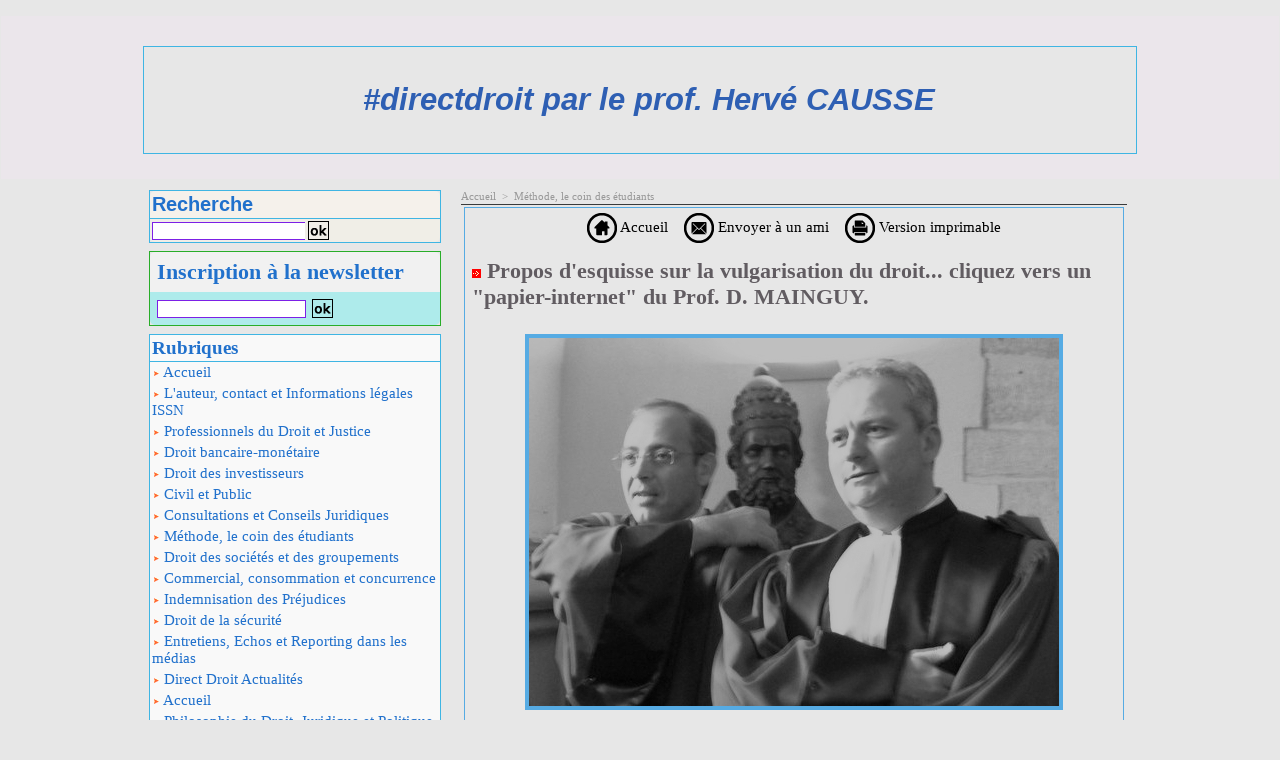

--- FILE ---
content_type: text/html; charset=UTF-8
request_url: https://www.hervecausse.info/Propos-d-esquisse-sur-la-vulgarisation-du-droit-cliquez-vers-un-papier-internet-du-Prof-D-MAINGUY_a461.html
body_size: 8440
content:
<!DOCTYPE html PUBLIC "-//W3C//DTD XHTML 1.0 Strict//EN" "http://www.w3.org/TR/xhtml1/DTD/xhtml1-strict.dtd">
<html xmlns="http://www.w3.org/1999/xhtml" xmlns:og="http://ogp.me/ns#"  xml:lang="fr" lang="fr">
<head>
<title>Propos d'esquisse sur la vulgarisation du droit... cliquez vers un "papier-internet" du Prof. D. MAINGUY.</title>
 
<meta http-equiv="Content-Type" content="text/html; Charset=UTF-8" />
<meta name="author" lang="fr" content="Hervé CAUSSE" />
<meta name="keywords" content="professeur, consultation juridique, opinion, droit des contrats, abus, droit bancaire, TEG, compte bancaire, droit financier, monnaie, entreprises de sécurité, procédures, responsabilité des professionnels" />
<meta name="description" content="A peine sortons-nous d'une soutenance de thèse (Jérôme DAVANT sur l'investissement en Chine et la protection des investissements, direction MAINGUY avec Maître José ROSEL (Cabinet Hugues Hubbar..." />

<meta property="og:url" content="https://www.hervecausse.info/Propos-d-esquisse-sur-la-vulgarisation-du-droit-cliquez-vers-un-papier-internet-du-Prof-D-MAINGUY_a461.html" />
<meta name="image" property="og:image" content="https://www.hervecausse.info/photo/art/default/2536738-3574862.jpg?v=1291911509" />
<meta property="og:type" content="article" />
<meta property="og:title" content="Propos d'esquisse sur la vulgarisation du droit... cliquez vers un &quot;papier-internet&quot; du Prof. D. MAINGUY." />
<meta property="og:description" content="A peine sortons-nous d'une soutenance de thèse (Jérôme DAVANT sur l'investissement en Chine et la protection des investissements, direction MAINGUY avec Maître José ROSEL (Cabinet Hugues Hubbard &amp; Reed, Paris), et les prof. Arnaud MARTINON et Malo DEPINCE), que l'ami lance une réflexion su..." />
<meta property="og:site_name" content="hervecausse" />
<meta property="twitter:card" content="summary_large_image" />
<meta property="twitter:image" content="https://www.hervecausse.info/photo/art/default/2536738-3574862.jpg?v=1291911509" />
<meta property="twitter:title" content="Propos d'esquisse sur la vulgarisation du droit... cliquez vers u..." />
<meta property="twitter:description" content="A peine sortons-nous d'une soutenance de thèse (Jérôme DAVANT sur l'investissement en Chine et la protection des investissements, direction MAINGUY avec Maître José ROSEL (Cabinet Hugues Hubbar..." />
<link rel="stylesheet" href="/var/style/style_1.css?v=1765874288" type="text/css" />
<link rel="stylesheet" href="/var/style/style.758463.css?v=1765873987" type="text/css" />
<link rel="stylesheet" href="/var/style/style.758467.css?v=1618821282" type="text/css" />
<link href="https://fonts.googleapis.com/css?family=Andada|Adamina&display=swap" rel="stylesheet" type="text/css" />
<link rel="alternate" media="only screen and (max-width: 640px)" href="https://m.hervecausse.info/Propos-d-esquisse-sur-la-vulgarisation-du-droit-cliquez-vers-un-papier-internet-du-Prof-D-MAINGUY_a461.html" />
<link rel="canonical" href="https://www.hervecausse.info/Propos-d-esquisse-sur-la-vulgarisation-du-droit-cliquez-vers-un-papier-internet-du-Prof-D-MAINGUY_a461.html" />
<link rel="alternate" type="application/rss+xml" title="RSS" href="/xml/syndication.rss" />
<link rel="alternate" type="application/atom+xml" title="ATOM" href="/xml/atom.xml" />
<link rel="icon" href="/favicon.ico?v=1718779881" type="image/x-icon" />
<link rel="shortcut icon" href="/favicon.ico?v=1718779881" type="image/x-icon" />
<script src="/_public/js/jquery-1.8.3.min.js?v=1731587507" type="text/javascript"></script>
<script src="/_public/js/jquery-tiptip.min.js?v=1731587507" type="text/javascript"></script>
<script src="/_public/js/form.js?v=1731587507" type="text/javascript"></script>
<script src="/_public/js/compress_fonctions.js?v=1731587507" type="text/javascript"></script>
<script type="text/javascript">
/*<![CDATA[*//*---->*/
selected_page = ['article', ''];
selected_page = ['article', '2536738'];

 var GBRedirectionMode = 'IF_FOUND';
/*--*//*]]>*/

</script>
<style type="text/css">
.mod_758463 img, .mod_758463 embed, .mod_758463 table {
	 max-width: 636px;
}

.mod_758463 .mod_758463_pub {
	 min-width: 644px;
}

.mod_758463 .mod_758463_pub .cel1 {
	 padding: 0;
}

.mod_758463 .photo.left .mod_758463_pub, .mod_758463 .photo.right .mod_758463_pub {
	 min-width: 322px; margin: 15px 10px;
}

.mod_758463 .photo.left .mod_758463_pub {
	 margin-left: 0;
}

.mod_758463 .photo.right .mod_758463_pub {
	 margin-right: 0;
}

.mod_758463 .para_3574862 .photo {
	 position: relative;
}


			#tiptip_holder {
				display: none;
				position: absolute;
				top: 0;
				left: 0;
				z-index: 99999;
			}
</style>

<!-- Google Analytics -->
<script>
  (function(i,s,o,g,r,a,m){i['GoogleAnalyticsObject']=r;i[r]=i[r]||function(){
  (i[r].q=i[r].q||[]).push(arguments)},i[r].l=1*new Date();a=s.createElement(o),
  m=s.getElementsByTagName(o)[0];a.async=1;a.src=g;m.parentNode.insertBefore(a,m)
  })(window,document,'script','https://www.google-analytics.com/analytics.js','ga');

  ga('create', 'UA-89025877-1', 'auto');
  ga('send', 'pageview');

</script>
 
</head>

<body class="mep1 home">
<div class="z_col0_td_inner z_td_colonne">
<!-- ********************************************** ZONE TITRE FULL ***************************************** -->
	 <div id="z_col0" class="full z_colonne">
		 <div class="z_col0_inner">

<!-- titre 23008437 -->
<div class="fullwidthsite">
<div id="mod_23008437" class="mod_23008437 wm-module fullbackground "><div class="fullmod">
	 <div class="titre"><a href="https://www.hervecausse.info/">#directdroit par le prof. Hervé CAUSSE</a></div>
</div></div>
</div>
		 </div>
	 </div>
<!-- ********************************************** FIN ZONE TITRE FULL ************************************* -->
</div>
<div id="main">
<table id="main_table_inner" cellspacing="0">
<tr class="tr_median">
<td class="z_col1_td_inner z_td_colonne before-main-colonne">
<!-- ********************************************** COLONNE 1 ********************************************** -->
<div id="z_col1" class="z_colonne">
	 <div class="z_col1_inner z_col_median">
		 <div class="inner">

<!-- recherche 15242610 -->
<div id="mod_15242610" class="mod_15242610 wm-module fullbackground  recherche type-2">
	 <form id="form_15242610" action="/search/" method="get" enctype="application/x-www-form-urlencoded" >
	 <div class="entete"><div class="fullmod">
		 <span>Recherche</span>
	 </div></div>
		 <div class="cel1">
			 			 <span><span class="cel">
<input type="text" style="width:150px" id="keyword_15242610" name="keyword" value="" class="button"   />			 </span><span class="cel">
<input type="image" src="/_images/icones/ok_8.png?v=1731587505" alt="OK" title="OK" />
			 </span></span>
		 </div>
	 </form>
</div>
<div id="ecart_after_15242610" class="ecart_col1"><hr /></div>

<!-- newsletter 15967173 -->
<div id="ecart_before_15967173" class="ecart_col1 responsive" style="display:none"><hr /></div>
<div id="mod_15967173" class="mod_15967173 wm-module fullbackground  module-newsletter">
	 <div class="entete"><div class="fullmod">
		 <span>Inscription à la newsletter</span>
	 </div></div>
	 <form action="/newsletter/" method="post" id="form_newsletter_15967173">
		 <div class="cel1 nowrap">
			 <input type="hidden" name="subaction" value="add" />
<input type="hidden" name="html_texte" value="html" />
			 <div class="inputs">
				 <span>
					<input type="text" style="width:145px" class="button hiddeninput" id="email_15967173_safe" name="email_safe" onfocus="$(this).hide(); $('#email_15967173').show(); $('#email_15967173').focus()"  value="" />
<input type="text" style="display:none;width:145px" id="email_15967173" class="button realinput" name="email" onblur="if (this.value == '') {$(this).hide(); $('#email_15967173_safe').show();}"  value="" />
				</span>
				<span>
<input type="image" src="/_images/icones/ok_8.png?v=1731587505" alt="OK" title="OK" />				</span>
			 </div>
		 </div>
	 </form>
<script type='text/javascript'>make_print_object("15967173", "9587", "form_newsletter_15967173");
</script>
</div>
<div id="ecart_after_15967173" class="ecart_col1"><hr /></div>

<!-- rubriques 758487 -->
<div id="mod_758487" class="mod_758487 wm-module fullbackground  module-rubriques"><div class="fullmod">
	 <div class="entete"><div class="fullmod">
		 <span>Rubriques</span>
	 </div></div>
	 <div class="liste_rubriques" style="_width:100%;_position:relative;">
		 <div class="cel1 titre first">
			 <a href="https://www.hervecausse.info/">				 <img class="image middle nomargin" src="https://www.hervecausse.info/_images/preset/puces/arrow1.gif?v=1732287501" alt=""  /> 
Accueil</a>
		 </div>
		 <div class="cel1 titre ">
			 <a href="/L-auteur-contact-et-Informations-legales-ISSN_r8.html">
				 <img class="image middle nomargin" src="https://www.hervecausse.info/_images/preset/puces/arrow1.gif?v=1732287501" alt=""  /> 
				 L'auteur, contact et Informations légales ISSN
			 </a>
		 </div>
		 <div class="cel1 titre ">
			 <a href="/Professionnels-du-Droit-et-Justice_r3.html">
				 <img class="image middle nomargin" src="https://www.hervecausse.info/_images/preset/puces/arrow1.gif?v=1732287501" alt=""  /> 
				 Professionnels du Droit et Justice
			 </a>
		 </div>
		 <div class="cel1 titre ">
			 <a href="/Droit-bancaire-monetaire_r4.html">
				 <img class="image middle nomargin" src="https://www.hervecausse.info/_images/preset/puces/arrow1.gif?v=1732287501" alt=""  /> 
				 Droit bancaire-monétaire
			 </a>
		 </div>
		 <div class="cel1 titre ">
			 <a href="/Droit-des-investisseurs_r5.html">
				 <img class="image middle nomargin" src="https://www.hervecausse.info/_images/preset/puces/arrow1.gif?v=1732287501" alt=""  /> 
				 Droit des investisseurs
			 </a>
		 </div>
		 <div class="cel1 titre ">
			 <a href="/Civil-et-Public_r2.html">
				 <img class="image middle nomargin" src="https://www.hervecausse.info/_images/preset/puces/arrow1.gif?v=1732287501" alt=""  /> 
				 Civil et Public
			 </a>
		 </div>
		 <div class="cel1 titre ">
			 <a href="/Consultations-et-Conseils-Juridiques_r21.html">
				 <img class="image middle nomargin" src="https://www.hervecausse.info/_images/preset/puces/arrow1.gif?v=1732287501" alt=""  /> 
				 Consultations et Conseils Juridiques
			 </a>
		 </div>
		 <div class="cel1 titre ">
			 <a href="/Methode-le-coin-des-etudiants_r13.html">
				 <img class="image middle nomargin" src="https://www.hervecausse.info/_images/preset/puces/arrow1.gif?v=1732287501" alt=""  /> 
				 Méthode, le coin des étudiants
			 </a>
		 </div>
		 <div class="cel1 titre ">
			 <a href="/Droit-des-societes-et-des-groupements_r7.html">
				 <img class="image middle nomargin" src="https://www.hervecausse.info/_images/preset/puces/arrow1.gif?v=1732287501" alt=""  /> 
				 Droit des sociétés et des groupements
			 </a>
		 </div>
		 <div class="cel1 titre ">
			 <a href="/Commercial-consommation-et-concurrence_r11.html">
				 <img class="image middle nomargin" src="https://www.hervecausse.info/_images/preset/puces/arrow1.gif?v=1732287501" alt=""  /> 
				 Commercial, consommation et concurrence
			 </a>
		 </div>
		 <div class="cel1 titre ">
			 <a href="/Indemnisation-des-Prejudices_r10.html">
				 <img class="image middle nomargin" src="https://www.hervecausse.info/_images/preset/puces/arrow1.gif?v=1732287501" alt=""  /> 
				 Indemnisation des Préjudices
			 </a>
		 </div>
		 <div class="cel1 titre ">
			 <a href="/Droit-de-la-securite_r1.html">
				 <img class="image middle nomargin" src="https://www.hervecausse.info/_images/preset/puces/arrow1.gif?v=1732287501" alt=""  /> 
				 Droit de la sécurité
			 </a>
		 </div>
		 <div class="cel1 titre ">
			 <a href="/Entretiens-Echos-et-Reporting-dans-les-medias_r14.html">
				 <img class="image middle nomargin" src="https://www.hervecausse.info/_images/preset/puces/arrow1.gif?v=1732287501" alt=""  /> 
				 Entretiens, Echos et Reporting dans les médias
			 </a>
		 </div>
		 <div class="cel1 titre ">
			 <a href="/Direct-Droit-Actualites_r16.html">
				 <img class="image middle nomargin" src="https://www.hervecausse.info/_images/preset/puces/arrow1.gif?v=1732287501" alt=""  /> 
				 Direct Droit Actualités
			 </a>
		 </div>
		 <div class="cel1 titre ">
			 <a href="/Accueil_r6.html">
				 <img class="image middle nomargin" src="https://www.hervecausse.info/_images/preset/puces/arrow1.gif?v=1732287501" alt=""  /> 
				 Accueil
			 </a>
		 </div>
		 <div class="cel1 titre ">
			 <a href="/Philosophie-du-Droit-Juridique-et-Politique_r19.html">
				 <img class="image middle nomargin" src="https://www.hervecausse.info/_images/preset/puces/arrow1.gif?v=1732287501" alt=""  /> 
				 Philosophie du Droit, Juridique et Politique 
			 </a>
		 </div>
		 <div class="cel1 titre ">
			 <a href="/Litterature-ecriture-et-poesie_r22.html">
				 <img class="image middle nomargin" src="https://www.hervecausse.info/_images/preset/puces/arrow1.gif?v=1732287501" alt=""  /> 
				 Littérature, écriture et poésie
			 </a>
		 </div>
		 <div class="cel1 titre last">
			 <a href="/Champagne-_r23.html">
				 <img class="image middle nomargin" src="https://www.hervecausse.info/_images/preset/puces/arrow1.gif?v=1732287501" alt=""  /> 
				 Champagne ! 
			 </a>
		 </div>
	 </div>
</div></div>
<div id="ecart_after_758487" class="ecart_col1"><hr /></div>

<!-- tag 6043263 -->
<div id="ecart_before_6043263" class="ecart_col1 responsive" style="display:none"><hr /></div>
<div id="mod_6043263" class="mod_6043263 wm-module fullbackground module-responsive  module-tag">
	 <div class="cel1"><div class="fullmod">
		 <div class="tag">
			 <a href="/tags/AMF/" style="font-size: 1.512em !important;" class="tag">AMF</a>
			 <a href="/tags/Avocat/" style="font-size: 1.096em !important;" class="tag">Avocat</a>
			 <a href="/tags/Banque/" style="font-size: 1.112em !important;" class="tag">Banque</a>
			 <a href="/tags/Banques/" style="font-size: 2.68em !important;" class="tag">Banques</a>
			 <a href="/tags/BCE/" style="font-size: 1.144em !important;" class="tag">BCE</a>
			 <a href="/tags/Blockchain+DLT/" style="font-size: 1.992em !important;" class="tag">Blockchain DLT</a>
			 <a href="/tags/Cession+d%27entreprise/" style="font-size: 1.192em !important;" class="tag">Cession d'entreprise</a>
			 <a href="/tags/Cession+de+titres/" style="font-size: 1.192em !important;" class="tag">Cession de titres</a>
			 <a href="/tags/CGP+CGPI/" style="font-size: 1.112em !important;" class="tag">CGP CGPI</a>
			 <a href="/tags/Champagne/" style="font-size: 1.064em !important;" class="tag">Champagne</a>
			 <a href="/tags/CIF/" style="font-size: 1.128em !important;" class="tag">CIF</a>
			 <a href="/tags/Clauses+et+Contrats/" style="font-size: 1.224em !important;" class="tag">Clauses et Contrats</a>
			 <a href="/tags/Code+de+la+consommation/" style="font-size: 1.064em !important;" class="tag">Code de la consommation</a>
			 <a href="/tags/Code+du+commerce/" style="font-size: 1.048em !important;" class="tag">Code du commerce</a>
			 <a href="/tags/Code+mon%C3%A9taire+et+financier+CMF/" style="font-size: 1.048em !important;" class="tag">Code monétaire et financier CMF</a>
			 <a href="/tags/Codification/" style="font-size: 1.112em !important;" class="tag">Codification</a>
			 <a href="/tags/Consommation/" style="font-size: 1.272em !important;" class="tag">Consommation</a>
			 <a href="/tags/Consultation+Juridique/" style="font-size: 1.224em !important;" class="tag">Consultation Juridique</a>
			 <a href="/tags/Cr%C3%A9dit/" style="font-size: 1.112em !important;" class="tag">Crédit</a>
			 <a href="/tags/Devenir+avocat/" style="font-size: 1.064em !important;" class="tag">Devenir avocat</a>
			 <a href="/tags/Doctorat+th%C3%A8se+docteur/" style="font-size: 2.056em !important;" class="tag">Doctorat thèse docteur</a>
			 <a href="/tags/Droit+bancaire+et+financier/" style="font-size: 1.688em !important;" class="tag">Droit bancaire et financier</a>
			 <a href="/tags/Droit+commercial/" style="font-size: 1.304em !important;" class="tag">Droit commercial</a>
			 <a href="/tags/Droit+de+la+compliance/" style="font-size: 1.096em !important;" class="tag">Droit de la compliance</a>
			 <a href="/tags/Droit+de+la+consommation/" style="font-size: 1.224em !important;" class="tag">Droit de la consommation</a>
			 <a href="/tags/Droit+des+biens/" style="font-size: 1.208em !important;" class="tag">Droit des biens</a>
			 <a href="/tags/Droit+des+contrats/" style="font-size: 2.888em !important;" class="tag">Droit des contrats</a>
			 <a href="/tags/Droit+des+soci%C3%A9t%C3%A9s/" style="font-size: 2.376em !important;" class="tag">Droit des sociétés</a>
			 <a href="/tags/Droit+et+s%C3%A9curit%C3%A9/" style="font-size: 1.096em !important;" class="tag">Droit et sécurité</a>
			 <a href="/tags/Ecriture/" style="font-size: 2.488em !important;" class="tag">Ecriture</a>
			 <a href="/tags/Gestion+de+patrimoine/" style="font-size: 1.16em !important;" class="tag">Gestion de patrimoine</a>
			 <a href="/tags/IA+et+AI/" style="font-size: 1.144em !important;" class="tag">IA et AI</a>
			 <a href="/tags/IA+Intelligence+artificielle+AI/" style="font-size: 1.176em !important;" class="tag">IA Intelligence artificielle AI</a>
			 <a href="/tags/Infractions+p%C3%A9nales/" style="font-size: 1.24em !important;" class="tag">Infractions pénales</a>
			 <a href="/tags/Institutions+et+Constitutions/" style="font-size: 2.584em !important;" class="tag">Institutions et Constitutions</a>
			 <a href="/tags/Instruments+de+paiement/" style="font-size: 1.128em !important;" class="tag">Instruments de paiement</a>
			 <a href="/tags/Investissements/" style="font-size: 1.224em !important;" class="tag">Investissements</a>
			 <a href="/tags/Justice/" style="font-size: 2.216em !important;" class="tag">Justice</a>
			 <a href="/tags/La+Finance/" style="font-size: 1.112em !important;" class="tag">La Finance</a>
			 <a href="/tags/Libert%C3%A9s/" style="font-size: 1.128em !important;" class="tag">Libertés</a>
			 <a href="/tags/Master/" style="font-size: 2.056em !important;" class="tag">Master</a>
			 <a href="/tags/M%C3%A9thode+et+%C3%A9tudes/" style="font-size: 2.504em !important;" class="tag">Méthode et études</a>
			 <a href="/tags/Mise+en+garde/" style="font-size: 1.144em !important;" class="tag">Mise en garde</a>
			 <a href="/tags/Monnaie/" style="font-size: 1.256em !important;" class="tag">Monnaie</a>
			 <a href="/tags/Monnaie%2C+monnaies+%26+money/" style="font-size: 1.096em !important;" class="tag">Monnaie, monnaies &amp; money</a>
			 <a href="/tags/monnaies+%26+money/" style="font-size: 1.176em !important;" class="tag">monnaies &amp; money</a>
			 <a href="/tags/Nouvelles+technologies+Hi+Tech/" style="font-size: 3em !important;" class="tag">Nouvelles technologies Hi Tech</a>
			 <a href="/tags/Obligation+de+conseil/" style="font-size: 2.136em !important;" class="tag">Obligation de conseil</a>
			 <a href="/tags/Obligation+de+vigilance/" style="font-size: 1.144em !important;" class="tag">Obligation de vigilance</a>
			 <a href="/tags/Ordre+public/" style="font-size: 1.128em !important;" class="tag">Ordre public</a>
			 <a href="/tags/Philosophie+du+droit/" style="font-size: 1.064em !important;" class="tag">Philosophie du droit</a>
			 <a href="/tags/Politique/" style="font-size: 1.192em !important;" class="tag">Politique</a>
			 <a href="/tags/Pouvoir+de+r%C3%A9gulation/" style="font-size: 1.048em !important;" class="tag">Pouvoir de régulation</a>
			 <a href="/tags/Professions+r%C3%A9glement%C3%A9es/" style="font-size: 1.992em !important;" class="tag">Professions réglementées</a>
			 <a href="/tags/Rapport+de+stage/" style="font-size: 1.064em !important;" class="tag">Rapport de stage</a>
			 <a href="/tags/R%C3%A9daction+de+contrat/" style="font-size: 1.144em !important;" class="tag">Rédaction de contrat</a>
			 <a href="/tags/R%C3%A9gulation+financi%C3%A8re/" style="font-size: 2.76em !important;" class="tag">Régulation financière</a>
			 <a href="/tags/S%C3%A9curit%C3%A9/" style="font-size: 1.176em !important;" class="tag">Sécurité</a>
			 <a href="/tags/Technique+contractuelle/" style="font-size: 1.096em !important;" class="tag">Technique contractuelle</a>
			 <a href="/tags/T%C3%A9l%C3%A9surveillance/" style="font-size: 1.08em !important;" class="tag">Télésurveillance</a>
			 <a href="/tags/Th%C3%A9ories/" style="font-size: 2.744em !important;" class="tag">Théories</a>
			 <a href="/tags/Vin/" style="font-size: 1.08em !important;" class="tag">Vin</a>
		 </div>
	 </div></div>
</div>
		 </div>
	 </div>
</div>
<!-- ********************************************** FIN COLONNE 1 ****************************************** -->
</td>
<td class="z_col2_td_inner z_td_colonne main-colonne">
<!-- ********************************************** COLONNE 2 ********************************************** -->
<div id="z_col2" class="z_colonne">
	 <div class="z_col2_inner z_col_median">
		 <div class="inner">
<div id="breads" class="breadcrump breadcrumbs">
	 <a href="https://www.hervecausse.info/">Accueil</a>
	 <span class="sepbread">&nbsp;&gt;&nbsp;</span>
	 <a href="/Methode-le-coin-des-etudiants_r13.html">Méthode, le coin des étudiants</a>
	 <div class="clear separate"><hr /></div>
</div>
<div id="mod_758463" class="mod_758463 wm-module fullbackground  page2_article article-461">
	 <div class="cel1">
		 <div class="boutons_ligne" id="boutons">
<a class="bt-home" href="https://www.hervecausse.info/"><img src="/_images/icones/bt_home_8.png?v=1731587505" class="image middle" alt="Accueil" title="Accueil"  />&nbsp;Accueil</a>			 &nbsp;&nbsp;
<a class="bt-mail" rel="nofollow" href="/send/2536738/"><img src="/_images/icones/bt_mail_8.png?v=1731587505" class="image middle" alt="Envoyer à un ami" title="Envoyer à un ami"  />&nbsp;Envoyer à un ami</a>			 &nbsp;&nbsp;
<a class="bt-print" rel="nofollow" onclick="window.open(this.href,'_blank', 'width=600, height=800, scrollbars=yes, menubar=yes, resizable=yes');return false;" href="/Propos-d-esquisse-sur-la-vulgarisation-du-droit-cliquez-vers-un-papier-internet-du-Prof-D-MAINGUY_a461.html?print=1"><img src="/_images/icones/bt_print_8.png?v=1731587505" class="image middle" alt="Version imprimable" title="Version imprimable"  />&nbsp;Version imprimable</a>		 </div>
		 <div class="titre">
			 <h1 class="access">
				 <img class="image middle nomargin" src="https://www.hervecausse.info/_images/preset/puces/arrow8.gif?v=1732287502" alt=""  /> 
				 Propos d'esquisse sur la vulgarisation du droit... cliquez vers un "papier-internet" du Prof. D. MAINGUY.
			 </h1>
		 </div>
		 <br class="texte clear" />
	 <div class="entry-content instapaper_body">
		 <br id="sep_para_1" class="sep_para access"/>
		 <div id="para_1" class="para_3574862 resize" style="">
			 <div class="photo shadow top" style="margin-bottom: 10px">
				 <img class=""  src="https://www.hervecausse.info/photo/art/default/2536738-3574862.jpg?v=1291911509" alt="Propos d'esquisse sur la vulgarisation du droit... cliquez vers un &quot;papier-internet&quot; du Prof. D. MAINGUY." title="Propos d'esquisse sur la vulgarisation du droit... cliquez vers un &quot;papier-internet&quot; du Prof. D. MAINGUY."  />
			 </div>
			 <div class="texte">
				 <div class="access firstletter">
					 A peine sortons-nous d'une soutenance de thèse (Jérôme DAVANT sur l'investissement en Chine et la protection des investissements, direction MAINGUY avec Maître José ROSEL (Cabinet Hugues Hubbard &amp; Reed, Paris), et les prof. Arnaud MARTINON et Malo DEPINCE), que l'ami lance une réflexion sur la vulgarisation. 					 <br />
					 					 <br />
					 Thème difficile : vulgariser c'est simplifier pour les autres, l'inverse de mystifier ! Et c'est, aussi, prendre des risques pour soi : avoir l'air de vendre à bon marché la science des professeurs... Ayant eu conscience de ces dangers, qui du reste se réalisent... je laisse la balle dans le camp de Daniel MAINGUY qui s'attaque au sujet de la vulgarisation, cliquez ci-dessous :					 <br />
					 					 <br />
					 <a class="liens" href="http://www.lexcellis-avocats.fr/article-a-propos-de-la-vulgarisation-du-droit-62587791.html">Le site de Lexellis</a>
				 </div>
			 </div>
			 <div class="clear"></div>
		 </div>
	 </div>
		 <br class="texte clear" />
		 <div id="date" class="date">
			 <div class="access">Jeudi 9 Décembre 2010</div>
		 </div>
		 <div class="real-auteur auteur">
			 <div class="access"><a rel="author" class="liens" href="/author/Herve-CAUSSE/">Hervé CAUSSE</a>
</div>
		 </div>
		 <div class="auteur">
			 <div class="access">Lu 1626 fois</div>
		 </div>
<iframe class="sharing" src="//www.facebook.com/plugins/like.php?href=https%3A%2F%2Fwww.hervecausse.info%2FPropos-d-esquisse-sur-la-vulgarisation-du-droit-cliquez-vers-un-papier-internet-du-Prof-D-MAINGUY_a461.html&amp;layout=button_count&amp;show_faces=false&amp;width=100&amp;action=like&amp;colorscheme=light" scrolling="no" frameborder="0" allowTransparency="true" style="float:left; border:none; overflow:hidden; width:105px; height:20px;"></iframe>
<div class="clear"></div>
		 <div class="boutons_ligne" id="boutons2">
<a class="bt-mail" rel="nofollow" href="/send/2536738/"><img src="/_images/icones/bt_mail_8.png?v=1731587505" class="image middle" alt="Envoyer à un ami" title="Envoyer à un ami"  />&nbsp;Envoyer à un ami</a>			 &nbsp;&nbsp;
<a class="bt-print" rel="nofollow" onclick="window.open(this.href,'_blank', 'width=600, height=800, scrollbars=yes, menubar=yes, resizable=yes');return false;" href="/Propos-d-esquisse-sur-la-vulgarisation-du-droit-cliquez-vers-un-papier-internet-du-Prof-D-MAINGUY_a461.html?print=1"><img src="/_images/icones/bt_print_8.png?v=1731587505" class="image middle" alt="Version imprimable" title="Version imprimable"  />&nbsp;Version imprimable</a>			 &nbsp;&nbsp;
<a class="bt-plus" href="javascript:void(0)" onclick="javascript:setSize(10, 'access')"><img src="/_images/icones/bt_fontplus_8.png?v=1731587505" class="image pointer middle" alt="Augmenter la taille du texte" title="Augmenter la taille du texte"  />&nbsp;Augmenter la taille du texte</a>			 &nbsp;&nbsp;
<a class="bt-moins" href="javascript:void(0)" onclick="javascript:setSize(-10, 'access')"><img src="/_images/icones/bt_fontmoins_8.png?v=1731587505" class="image pointer middle" alt="Diminuer la taille du texte" title="Diminuer la taille du texte"  />&nbsp;Diminuer la taille du texte</a>			 &nbsp;&nbsp;
<a class="bt-share" href="javascript:void(0)" id="share_boutons2_758463"><img src="/_images/icones/bt_share_8.png?v=1731587505" class="image middle" alt="Partager" title="Partager"  />&nbsp;Partager</a>
		 </div>
 
		 <br />
		 <!-- page2_commentaire -->
		 <a id="comments"></a>
		 <div id="mod_758467" class="param_commentaire view_comment mod_758467 wm-module fullbackground ">
			 <div class="cel1">
				 <div class="infos">
					 <a href="/Propos-d-esquisse-sur-la-vulgarisation-du-droit-cliquez-vers-un-papier-internet-du-Prof-D-MAINGUY_a461.html?com#comments">Ajouter un commentaire</a>
				 </div>
				 <div class="clear separate"><hr /></div>
		 </div>
		 </div>
 
		 <div id="entete_liste">
		 <div class="titre_liste pager" style="float:right; padding:0 0 10px 0">
			 <a class="sel" rel="nofollow" href="javascript:void(0)" onclick="recharge('entete_liste', 'https://www.hervecausse.info/mymodule/758463/', '', 'start=-2&amp;numero=461&amp;java=false&amp;ajax=true&amp;show=liste_articles&amp;mod_size=2')">&lt;</a>
			 <a href="javascript:void(0)" rel="nofollow" onclick="recharge('entete_liste', 'https://www.hervecausse.info/mymodule/758463/', '', 'start=2&amp;numero=461&amp;java=false&amp;ajax=true&amp;show=liste_articles&amp;mod_size=2')">&gt;</a>
		 </div>
		 <div class="break" style="padding-bottom: 10px"></div>
			 <table class="same_rub inner" cellpadding="0" cellspacing="0"><tr style="margin:0 auto">
		 <td class="bloc_liste" style="padding-right:5px;">
		 <div class="titre_liste bloc">
			 <div class="not-responsive" style="position: relative; background: transparent url(https://www.hervecausse.info/photo/art/iphone/92097978-64665251.jpg?v=1761504217) center center no-repeat; display:block; padding-top: 163px; cursor:pointer" onclick="location.href = 'https://www.hervecausse.info/Les-divers-types-d-arguments-juridiques-a-utiliser-dans-tout-travail-juridique-Un-post-a-plus-de-10-000-vues-sans-que-l_a2345.html'"></div>
			 <div class="responsive" style="display:none; background: transparent url(https://www.hervecausse.info/photo/art/large_x2/92097978-64665251.jpg?v=1761504217) center center no-repeat; cursor:pointer" onclick="location.href = 'https://www.hervecausse.info/Les-divers-types-d-arguments-juridiques-a-utiliser-dans-tout-travail-juridique-Un-post-a-plus-de-10-000-vues-sans-que-l_a2345.html'"></div>
			 <h3 class="access">
			 <span class="date">Dimanche 26 Octobre 2025 - 19:58</span>			 <a class="access" href="/Les-divers-types-d-arguments-juridiques-a-utiliser-dans-tout-travail-juridique-Un-post-a-plus-de-10-000-vues-sans-que-l_a2345.html">			 <img class="image middle nomargin" src="https://www.hervecausse.info/_images/preset/puces/arrow41.gif?v=1732287502" alt=""  /> 
Les divers types d'arguments juridiques à utiliser dans tout travail juridique... Un post à plus de 10 000 vues sans que l'espoir se lève.</a>
			 </h3>
		 </div>
		 </td>
		 <td class="bloc_liste" style="padding-left:5px;">
		 <div class="titre_liste bloc">
			 <div class="not-responsive" style="position: relative; background: transparent url(https://www.hervecausse.info/photo/art/iphone/42799756-35552066.jpg?v=1581782182) center center no-repeat; display:block; padding-top: 163px; cursor:pointer" onclick="location.href = 'https://www.hervecausse.info/Le-plan--Mais-quel-plan--Celui-qui-dit-le-moins-mal-le-contenu-lineaire_a1745.html'"></div>
			 <div class="responsive" style="display:none; background: transparent url(https://www.hervecausse.info/photo/art/large_x2/42799756-35552066.jpg?v=1581782181) center center no-repeat; cursor:pointer" onclick="location.href = 'https://www.hervecausse.info/Le-plan--Mais-quel-plan--Celui-qui-dit-le-moins-mal-le-contenu-lineaire_a1745.html'"></div>
			 <h3 class="access">
			 <span class="date">Dimanche 26 Octobre 2025 - 19:57</span>			 <a class="access" href="/Le-plan--Mais-quel-plan--Celui-qui-dit-le-moins-mal-le-contenu-lineaire_a1745.html">			 <img class="image middle nomargin" src="https://www.hervecausse.info/_images/preset/puces/arrow41.gif?v=1732287502" alt=""  /> 
Le plan ! Mais quel plan !? Celui qui dit le moins mal le contenu linéaire...</a>
			 </h3>
		 </div>
		 </td>
			 </tr></table>
		 </div>
		 <p class="boutons_ligne">
			 <a class="access" href="/L-auteur-contact-et-Informations-legales-ISSN_r8.html">L'auteur, contact et Informations légales ISSN</a>
			 <span class="access"> | </span>
			 <a class="access" href="/Professionnels-du-Droit-et-Justice_r3.html">Professionnels du Droit et Justice</a>
			 <span class="access"> | </span>
			 <a class="access" href="/Droit-bancaire-monetaire_r4.html">Droit bancaire-monétaire</a>
			 <span class="access"> | </span>
			 <a class="access" href="/Droit-des-investisseurs_r5.html">Droit des investisseurs</a>
			 <span class="access"> | </span>
			 <a class="access" href="/Civil-et-Public_r2.html">Civil et Public</a>
			 <span class="access"> | </span>
			 <a class="access" href="/Consultations-et-Conseils-Juridiques_r21.html">Consultations et Conseils Juridiques</a>
			 <span class="access"> | </span>
			 <a class="access" href="/Methode-le-coin-des-etudiants_r13.html">Méthode, le coin des étudiants</a>
			 <span class="access"> | </span>
			 <a class="access" href="/Droit-des-societes-et-des-groupements_r7.html">Droit des sociétés et des groupements</a>
			 <span class="access"> | </span>
			 <a class="access" href="/Commercial-consommation-et-concurrence_r11.html">Commercial, consommation et concurrence</a>
			 <span class="access"> | </span>
			 <a class="access" href="/Indemnisation-des-Prejudices_r10.html">Indemnisation des Préjudices</a>
			 <span class="access"> | </span>
			 <a class="access" href="/Droit-de-la-securite_r1.html">Droit de la sécurité</a>
			 <span class="access"> | </span>
			 <a class="access" href="/Entretiens-Echos-et-Reporting-dans-les-medias_r14.html">Entretiens, Echos et Reporting dans les médias</a>
			 <span class="access"> | </span>
			 <a class="access" href="/Direct-Droit-Actualites_r16.html">Direct Droit Actualités</a>
			 <span class="access"> | </span>
			 <a class="access" href="/Accueil_r6.html">Accueil</a>
			 <span class="access"> | </span>
			 <a class="access" href="/Philosophie-du-Droit-Juridique-et-Politique_r19.html">Philosophie du Droit, Juridique et Politique </a>
			 <span class="access"> | </span>
			 <a class="access" href="/Litterature-ecriture-et-poesie_r22.html">Littérature, écriture et poésie</a>
			 <span class="access"> | </span>
			 <a class="access" href="/Champagne-_r23.html">Champagne ! </a>
		 </p>
	 </div>
</div>
<div id="ecart_after_758463" class="ecart_col2"><hr /></div>

<!-- barre_outils 761827 -->
<div id="ecart_before_761827" class="ecart_col2 responsive" style="display:none"><hr /></div>
<div id="mod_761827" class="mod_761827 wm-module fullbackground  module-barre_outils"><div class="fullmod">
	 <table class="menu_ligne" cellpadding="0" cellspacing="0" ><tr>
		 <td class="id1 cel1 bouton">
			 <a data-link="home,all" href="https://www.hervecausse.info/">Accueil</a>
		 </td>
		 <td class="id2 cel2 bouton">
			 <a data-link="galerie,all" href="/photos/">Galerie</a>
		 </td>
		 <td class="id3 cel1 bouton">
			 <a data-link="telechargement,all" href="/downloads/">Téléchargements</a>
		 </td>
		 <td class="id5 cel2 bouton">
			 <a data-link="annuaire,all" href="/links/">Liens</a>
		 </td>
		 <td class="id4 cel1 bouton">
			 <a data-link="annuaire,all" href="/links/">Annuaire de liens</a>
		 </td>
		 <td class="id6 cel2 bouton">
			 <a data-link="plan,all" href="/sitemap/">Plan du site</a>
		 </td>
	 </tr></table>
</div></div>
<div class="ecart_col2"><hr /></div>
		 </div>
	 </div>
</div>
<!-- ********************************************** FIN COLONNE 2 ****************************************** -->
</td>
</tr>

</table>

</div>
<div class="z_col100_td_inner z_td_colonne">
<!-- ********************************************** ZONE OURS FULL ***************************************** -->
	 <div id="z_col100" class="full z_colonne">
		 <div class="z_col100_inner">

<!-- ours 758465 -->
<div id="mod_758465" class="mod_758465 wm-module fullbackground  module-ours"><div class="fullmod">
	 <div class="legal">
		 
	 </div>
	 <div class="bouton">
		 <a href="/admin/">Accès membres</a>
		 <span> | </span>
		 <a href="/sitemap/">Plan du site</a>
		 <span> | </span>
		 <img src="/_images/icones/rssmini.gif" alt="RSS" class="image" /> <a href="/feeds/">Syndication</a>
		 <span> | </span>
		 <a href="/tags/">Tags</a>
		 <span> | </span>
		 <a href="http://www.wmaker.net/" target="_blank" title="Créer son site web avec WMaker.net">Powered by WM</a>
	</div>
</div></div>
		 </div>
	 </div>
<!-- ********************************************** FIN ZONE OURS FULL ************************************* -->
</div>
<script type="text/javascript">
/*<![CDATA[*//*---->*/

$(function() {
    var ok_search = false;
    var search = document.location.pathname.replace(/^(.*)\/search\/([^\/]+)\/?(.*)$/, '$2');
    if (search != '' && search != document.location.pathname)	{ 
        ok_search = true;
    } else {
        search = document.location.search.replace(/^\?(.*)&?keyword=([^&]*)&?(.*)/, '$2');
        if (search != '' && search != document.location.search)	{
            ok_search = true;
        }
    }
    if (ok_search) {
        $('#icon-search-15242610').trigger('click');
        $('#keyword_safe_15242610').hide(); 
        $('#keyword_15242610').val(decodeURIComponent(search).replace('+', ' ')).show();
    }
});

		var tool = '<div id="bulleshare_boutons2_758463" class="" style="z-index: 1000;"><div class=\"bookmarks_encapse\" id=\"boutons2_758463\"> <div class=\"auteur social\"> <table class=\"inner\" cellpadding=\"0\" cellspacing=\"0\"><tr><td class=\'cel1 liens\' style=\'width:35%;\'> <a target=\"_blank\" href=\"http://www.facebook.com/share.php?u=https%3A%2F%2Fwww.hervecausse.info%2FPropos-d-esquisse-sur-la-vulgarisation-du-droit-cliquez-vers-un-papier-internet-du-Prof-D-MAINGUY_a461.html\"><img src=\"/_images/addto/facebook.png?v=1732287175\" alt=\"Facebook\" title=\"Facebook\" />Facebook<' + '/a><' + '/td><td class=\'cel1 liens\' style=\'width:35%;\'> <a target=\"_blank\" href=\"http://twitter.com/intent/tweet?text=Propos+d%27esquisse+sur+la+vulgarisation+du+droit...+cliquez+vers+un+%22papier-internet%22+du+Prof.+D.+MAINGUY.+http%3A%2F%2Fxfru.it%2F6NKRzj\"><img src=\"/_images/addto/twitter.png?v=1732287176\" alt=\"Twitter\" title=\"Twitter\" />Twitter<' + '/a><' + '/td><td class=\'cel1 liens\' style=\'width:35%;\'> <a target=\"_blank\" href=\"http://www.linkedin.com/shareArticle?mini=true&amp;url=https%3A%2F%2Fwww.hervecausse.info%2FPropos-d-esquisse-sur-la-vulgarisation-du-droit-cliquez-vers-un-papier-internet-du-Prof-D-MAINGUY_a461.html&amp;title=Propos+d%27esquisse+sur+la+vulgarisation+du+droit...+cliquez+vers+un+%22papier-internet%22+du+Prof.+D.+MAINGUY.&amp;source=&amp;summary=\"><img src=\"/_images/addto/linkedin.png?v=1732287176\" alt=\"LinkedIn\" title=\"LinkedIn\" />LinkedIn<' + '/a><' + '/td><' + '/tr><tr><td class=\'cel1 liens\' style=\'width:35%;\'> <a target=\"_blank\" href=\"http://digg.com/submit?phase=2&amp;url=https%3A%2F%2Fwww.hervecausse.info%2FPropos-d-esquisse-sur-la-vulgarisation-du-droit-cliquez-vers-un-papier-internet-du-Prof-D-MAINGUY_a461.html&amp;title=Propos+d%27esquisse+sur+la+vulgarisation+du+droit...+cliquez+vers+un+%22papier-internet%22+du+Prof.+D.+MAINGUY.\"><img src=\"/_images/addto/digg.png?v=1732287175\" alt=\"Digg\" title=\"Digg\" />Digg<' + '/a><' + '/td><td class=\'cel1 liens\' style=\'width:35%;\'> <a target=\"_blank\" href=\"http://www.google.com/bookmarks/mark?op=edit&amp;bkmk=https%3A%2F%2Fwww.hervecausse.info%2FPropos-d-esquisse-sur-la-vulgarisation-du-droit-cliquez-vers-un-papier-internet-du-Prof-D-MAINGUY_a461.html\"><img src=\"/_images/addto/google.png?v=1732287176\" alt=\"Google\" title=\"Google\" />Google<' + '/a><' + '/td> <td>&nbsp;<' + '/td> <' + '/tr><' + '/table> <' + '/div><br /><' + '/div></div>';
		$('#share_boutons2_758463').tipTip({
			activation: 'click',
			content: tool,
			maxWidth: 'auto',
			keepAlive: true,
			defaultPosition: 'right',
			edgeOffset: 5,
			delay: 0,
			enter: function() {
				
				}
			});
	

/*--*//*]]>*/
</script>
</body>

</html>


--- FILE ---
content_type: text/css
request_url: https://www.hervecausse.info/var/style/style_1.css?v=1765874288
body_size: 6965
content:
body, .body {margin: 0;padding: 0.1px;height: 100%;font-family: "Arial", sans-serif;background-color: #E7E7E7;background-image : none;}#main, #z_col0.full .fullmod, #z_col100.full .fullmod {width: 1000px;margin: 15px auto;}#z_col0.full .fullmod {border:none;margin-top: 0;margin-bottom: 0;}#main {margin-top: 0;}.z_col0_td_inner {margin-top: 15px;}#z_col100.full .fullmod {border:none;margin-top: 0;margin-bottom: 0;}#main {margin-bottom: 0;}.z_col100_td_inner {margin-bottom: 15px;}.fullwidthsite {width: 1000px;margin: 0 auto;}#main_table_inner {border-spacing: 0;width: 980px;padding: 0;background-color: transparent;}#z_col130 {position: static;}.z_col130_td_inner {vertical-align: top;padding: 0;background-color: transparent;}.z_col130_inner {background-color: transparent;}#z_col130 .z_col130_inner {height: 0px;}#z_col130 div.ecart_col130 {height: 0px;}#z_col130 div.ecart_col130 hr{display: none;}#z_centre {position: relative;width: 100%;}.z_centre_inner {overflow: hidden;width: 100%;display: block;}#z_col0 {position: static;}.z_col0_td_inner {vertical-align: top;padding: 0;background-color: #EBE6EB;border: 1px #E7E7E7 solid;background-repeat: no-repeat;}.z_col0_inner {background-color: #EBE6EB;background-repeat: no-repeat;}#z_col0 .z_col0_inner {padding: 30px 60px 25px 60px;}#z_col0 div.ecart_col0 {height: 12px;}#z_col0 div.ecart_col0 hr{display: none;}#z_col1 {position: static;width: 300px;}.z_col1_td_inner {vertical-align: top;padding: 0;width: 300px;background-color: transparent;border: 5px #E7E7E7 solid;}.z_col1_inner {background-color: transparent;}#z_col1 .z_col1_inner {padding: 5px 4px 5px 4px;}#z_col1 div.ecart_col1 {height: 8px;}#z_col1 div.ecart_col1 hr{display: none;}#z_col2 {position: static;width: 680px;}.z_col2_td_inner {vertical-align: top;padding: 0;width: 680px;background-color: transparent;border: 5px #E7E7E7 solid;}.z_col2_inner {background-color: transparent;}#z_col2 .z_col2_inner {padding: 5px 8px 7px 6px;}#z_col2 div.ecart_col2 {height: 14px;}#z_col2 div.ecart_col2 hr{display: none;}#z_colfull {position: static;}.z_colfull_td_inner {vertical-align: top;padding: 0;background-color: transparent;border: 5px #E7E7E7 solid;}.z_colfull_inner {background-color: transparent;}#z_colfull .z_colfull_inner {padding: 5px 8px 7px 4px;}#z_colfull div.ecart_colfull {height: 14px;}#z_colfull div.ecart_colfull hr{display: none;}#z_col100 {position: static;}.z_col100_td_inner {vertical-align: top;padding: 0;background-color: #EBE6EB;background-repeat: no-repeat;}.z_col100_inner {background-color: #EBE6EB;background-repeat: no-repeat;}#z_col100 .z_col100_inner {padding: 10px 105px 5px 105px;}#z_col100 div.ecart_col100 {height: 0px;}#z_col100 div.ecart_col100 hr{display: none;}#z_col0.full .mod_23008437 .cel1 .fullmod, #z_col0.full .mod_23008437 .entete .fullmod, #z_col0.full .mod_23008437 .cel2 .fullmod {width: 990px;}.mod_23008437 {border: 1px solid #3FB5E3;position: relative;background-color: #E7E7E7;margin: 0;margin-left: 3px;margin-right: 3px;padding: 30px 5px;}.mod_23008437 .titre, .mod_23008437 .titre a{color: #2E5FB3;text-align: center;text-decoration: none;text-transform: none;font: italic  bold  31px/1.5em "Comic Sans MS", sans-serif;letter-spacing: 0px;}.mod_23008437 .titre a:hover{color: #1B71BD;text-decoration: none;background: transparent;font-weight: bold;}.mod_23008437 .titre_image{color: #2E5FB3;text-align: center;text-decoration: none;text-transform: none;font: italic  bold  31px/1.5em "Comic Sans MS", sans-serif;letter-spacing: 0px;position: relative;display: block;}.mod_23008437 .image{margin: 0;}.mod_6043264 {border-top: 1px solid #DBDBDB;position: relative;}.mod_6043264 .entete{background-color: #F1F1F1;border-bottom: 1px solid #DBDBDB;position: relative;padding: 7px 7px;color: #50381E;text-align: left;text-decoration: none;font: bold  20px "Arial", sans-serif;}.mod_6043264 .xml{list-style: none;}.mod_6043264 .cel1{position: relative;background-color: #FFFFFF;border-bottom: 1px solid #DBDBDB;padding: 7px 7px;}.mod_6043264 .cel2{position: relative;background-color: #FFFFFF;border-bottom: 1px solid #DBDBDB;padding: 7px 7px;}.mod_6043264 .chapeau, .mod_6043264 .chapeau a{color: #666666;text-align: justify;text-decoration: none;font: normal 11px "Arial", sans-serif;}.mod_6043264 .chapeau a:hover{text-decoration: none;background: transparent;font-weight: normal;}.mod_6043264 .titre, .mod_6043264 .titre a{color: #222222;text-align: left;text-decoration: none;font: normal 12px "Arial", sans-serif;}.mod_6043264 .titre a:hover{color: #222222;text-decoration: underline;background: transparent;font-weight: normal;}.mod_6043264 .texte, .mod_6043264 .texte a{color: #666666;text-align: left;text-decoration: none;font: normal 11px "Arial", sans-serif;}.mod_6043264 .auteur{color: #50381E;text-align: left;text-decoration: none;font: bold  11px "Arial", sans-serif;}.mod_6043264 .date{color: #50381E;text-align: left;text-decoration: none;font: bold  11px "Arial", sans-serif;}.mod_6043264 .photo{position: relative;padding-right: 10px;float: left;}.mod_6043264 .lire_suite{text-align: right;}.mod_6043264 .lire_suite a, .mod_6043264 .lire_suite img{color: #666666;text-decoration: none;font: 11px "Arial", sans-serif;padding-right: 1ex;}#z_col100.full .mod_758465 .cel1 .fullmod, #z_col100.full .mod_758465 .entete .fullmod, #z_col100.full .mod_758465 .cel2 .fullmod {width: 1000px;}.mod_758465 {border: 1px solid #FF0A0A;position: relative;background-color: #FF0A0A;padding: 0px 0px;border-radius: 5px 5px 5px 5px;-moz-border-radius: 5px 5px 5px 5px;-webkit-border-radius: 5px 5px 5px 5px;}.mod_758465 .legal, .mod_758465 .legal a{color: #FFFFFF;text-align: center;text-decoration: none;font: normal 14px "Trebuchet MS", sans-serif;}.mod_758465 .bouton, .mod_758465 .bouton a{color: #FFFFFF;text-align: center;text-decoration: none;font: normal 13px "Trebuchet MS", sans-serif;}.mod_758465 .bouton a:hover{color: #FFFFFF;text-decoration: underline;background: #CCCCCC;font-weight: normal;}.mod_761827 {border: 1px solid #56ABE3;position: relative;_height: 1em;}.mod_761827 .entete{background-color: transparent;position: relative;margin: 0;padding: 0;color: #333333;text-decoration: none;text-align: left;font: bold  14px "Times", serif;}.mod_761827 .entete span, .mod_761827 .entete a{background-color: #333333;padding: 0 2px;}.mod_761827 .bouton{color: #333333;text-align: center;text-decoration: none;font: bold  13px "Times", serif;}.mod_761827 .bouton a{color: #333333;text-align: center;text-decoration: none;font: bold  13px "Times", serif;}.mod_761827 .bouton a:hover, .mod_761827 .bouton a.selected{color: #000000;text-decoration: none;background: #333333;font-weight: bold;}.mod_761827 .bouton a{background-color: #333333;padding: 0 2px;}.mod_761827 .menu_ligne{text-align: ;width: 100%;}.mod_761827 .menu_ligne .cel1{position: relative;background-color: transparent;}.mod_761827 .menu_ligne .cel2{position: relative;background-color: transparent;}.mod_761827 .menu_ligne .cel1 a{padding: 5px 5px;}.mod_761827 .menu_ligne .cel2 a{padding: 5px 5px;}.mod_761827 .menu_ligne .id1{width: 16%;line-height: 1em;}.mod_761827 .menu_ligne .id1 a{display: block;line-height: 1em;}.mod_761827 .menu_ligne .id2{border-left: none;width: 16%;line-height: 1em;}.mod_761827 .menu_ligne .id2 a{display: block;line-height: 1em;}.mod_761827 .menu_ligne .id3{border-left: none;width: 16%;line-height: 1em;}.mod_761827 .menu_ligne .id3 a{display: block;line-height: 1em;}.mod_761827 .menu_ligne .id5{border-left: none;width: 16%;line-height: 1em;}.mod_761827 .menu_ligne .id5 a{display: block;line-height: 1em;}.mod_761827 .menu_ligne .id4{border-left: none;width: 16%;line-height: 1em;}.mod_761827 .menu_ligne .id4 a{display: block;line-height: 1em;}.mod_761827 .menu_ligne .id6{border-left: none;line-height: 1em;}.mod_761827 .menu_ligne .id6 a{display: block;line-height: 1em;}.mod_761740 {position: relative;_height: 1em;}.mod_761740 .entete{position: relative;margin: 0;padding: 0;color: #FFFFFF;text-align: left;text-decoration: none;font: bold  14px "Trebuchet MS", sans-serif;}.mod_761740 .bouton{color: #827654;text-align: center;text-decoration: none;font: bold  14px "Trebuchet MS", sans-serif;}.mod_761740 .bouton a{color: #827654;text-align: center;text-decoration: none;font: bold  14px "Trebuchet MS", sans-serif;}.mod_761740 .bouton a:hover, .mod_761740 .bouton a.selected{color: #000000;text-decoration: none;}.mod_761740 .menu_ligne{text-align: ;width: 100%;}.mod_761740 .menu_ligne .cel1{position: relative;}.mod_761740 .menu_ligne .cel2{position: relative;}.mod_761740 .menu_ligne .cel1 a{padding: 5px 5px;}.mod_761740 .menu_ligne .cel2 a{padding: 5px 5px;}.mod_761740 .menu_ligne .id1{width: 25%;line-height: 1em;}.mod_761740 .menu_ligne .id1 a{display: block;line-height: 1em;}.mod_761740 .menu_ligne .id2{border-left: none;width: 25%;line-height: 1em;}.mod_761740 .menu_ligne .id2 a{display: block;line-height: 1em;}.mod_761740 .menu_ligne .id3{border-left: none;width: 25%;line-height: 1em;}.mod_761740 .menu_ligne .id3 a{display: block;line-height: 1em;}.mod_761740 .menu_ligne .id5{border-left: none;line-height: 1em;}.mod_761740 .menu_ligne .id5 a{display: block;line-height: 1em;}.mod_761785 {position: relative;_height: 1em;}.mod_761785 .entete{position: relative;margin: 0;padding: 0;color: #FFFFFF;text-align: left;text-decoration: none;font: bold  14px "Trebuchet MS", sans-serif;}.mod_761785 .bouton{color: #827654;text-align: center;text-decoration: none;font: bold  14px "Trebuchet MS", sans-serif;}.mod_761785 .bouton a{color: #827654;text-align: center;text-decoration: none;font: bold  14px "Trebuchet MS", sans-serif;}.mod_761785 .bouton a:hover, .mod_761785 .bouton a.selected{color: #000000;text-decoration: none;}.mod_761785 .menu_ligne{text-align: ;width: 100%;}.mod_761785 .menu_ligne .cel1{position: relative;}.mod_761785 .menu_ligne .cel2{position: relative;}.mod_761785 .menu_ligne .cel1 a{padding: 5px 5px;}.mod_761785 .menu_ligne .cel2 a{padding: 5px 5px;}.mod_761785 .menu_ligne .id1{width: 25%;line-height: 1em;}.mod_761785 .menu_ligne .id1 a{display: block;line-height: 1em;}.mod_761785 .menu_ligne .id2{border-left: none;width: 25%;line-height: 1em;}.mod_761785 .menu_ligne .id2 a{display: block;line-height: 1em;}.mod_761785 .menu_ligne .id3{border-left: none;width: 25%;line-height: 1em;}.mod_761785 .menu_ligne .id3 a{display: block;line-height: 1em;}.mod_761785 .menu_ligne .id5{border-left: none;line-height: 1em;}.mod_761785 .menu_ligne .id5 a{display: block;line-height: 1em;}.mod_6548385 {border: 1px solid #2171CC;margin-left: 5px;margin-right: 5px;position: relative;}.mod_6548385 .entete{background-color: transparent;position: relative;margin: 0;padding: 0;color: #2E5FB3;text-decoration: none;text-align: center;font: bold  20px "Comic Sans MS", sans-serif;}.mod_6548385 .cel1{position: relative;background-color: transparent;padding: 8px 8px;}.mod_6548385 .left{position: relative;padding-right: 10px;float: left;}.mod_6548385 .right{position: relative;padding-left: 10px;float: right;}.mod_6548385 .center, .mod_6548385 .top{position: relative;padding-bottom: 10px;float: none;text-align: center;}.mod_6548385 .rubrique, .mod_6548385 .rubrique a{text-decoration: none;color: #2171CC;text-align: left;font: bold  13px "Comic Sans MS", sans-serif;}.mod_6548385 .rubrique a:hover{text-decoration: none;background: transparent;font-weight: bold;}.mod_6548385 .titre, .mod_6548385 .titre a{color: #2E5FB3;text-align: justify;text-decoration: none;font: bold  20px "Comic Sans MS", sans-serif;}.mod_6548385 .titre a:hover, .mod_6548385 .menu_arrow li.selected .titre a, .mod_6548385 .menu li.selected a.titre{color: #2171CC;text-decoration: none;background: #FFFFFF;font-weight: bold;}.mod_6548385 .titre a, .mod_6548385 .menu a.titre{background-color: #FFFFFF;padding: 0 2px;}.mod_6548385 .premier_titre, .mod_6548385 .premier_titre a{color: #2171CC;text-decoration: none;text-align: justify;font: bold  20px "Comic Sans MS", sans-serif;}.mod_6548385 .premier_titre a:hover{color: #2171CC;text-decoration: none;background: #FFFFFF;font-weight: bold;}.mod_6548385 .texte, .mod_6548385 .texte a{color: #222222;text-align: justify;text-decoration: none;font: normal 13px "Comic Sans MS", sans-serif;margin: 0;}.mod_6548385 .texte a:hover{color: #222222;text-decoration: none;background: transparent;font-weight: normal;}.mod_6548385 .legende{color: #222222;text-align: justify;text-decoration: none;font: normal 13px "Comic Sans MS", sans-serif;text-align: center;font-weight: bold;}.mod_6548385 .auteur, .mod_6548385 a.auteur, .mod_6548385 a.auteur:hover{color: #50381E;text-align: left;text-decoration: none;font: bold  8px "Comic Sans MS", sans-serif;text-decoration: none;background-color: transparent;}.mod_6548385 .date, .mod_6548385 .date a, .mod_6548385 a.date, .mod_6548385 a.date:hover{color: #50381E;text-align: left;text-decoration: none;font: bold  8px "Comic Sans MS", sans-serif;text-decoration: none;background-color: transparent;}.mod_6548385 .une{background-color: transparent;width: 654px;position: relative;}.mod_6548385 .une_6 .cel1{padding: 0;}.mod_6548385 .lire_suite{text-align: right;}.mod_6548385 .lire_suite a, .mod_6548385 .lire_suite img{color: #222222;text-decoration: none;font: 13px "Comic Sans MS", sans-serif;padding-right: 1ex;}.mod_6548385 .cellpadding{padding: 10px;}.mod_6548385 .scroller{overflow: hidden;}.mod_6548385 .pager, .mod_6548385 .pager a{text-align: left;text-decoration: none;color: #50381E;font: bold  20px "Comic Sans MS", sans-serif;font-weight: normal;}.mod_6548385 .pager{padding: 10px 0;text-decoration: none;}.mod_6548385 .pager a{border: #50381E 1px solid;padding: 2px 6px;line-height: 32px;}.mod_6548385 .pager a:hover, .mod_6548385 .pager .sel{color: #F1F1F1;text-decoration: none;background: #50381E;font-weight: bold;border: #F1F1F1 1px solid;font-weight: bold;}.mod_6548385 .pager .sel{text-decoration: none;}.mod_6548385 .pager span{padding: 2px 6px;}.mod_6548385 .pager a span{padding: 0;}.mod_6548385 .forpager{border-bottom: none;border-left: none;border-right: none;}.mod_6548385 .pager, .mod_6548385 .pager a{font-size: 12px;}.mod_6548385 td.arrows, .mod_6548385 td.pager{width: 40px;text-align: center;padding: 10px 0;}.mod_758489 {border-top: 1px solid #2171CC;}.mod_758489 .entete{border-left: 1px solid #2171CC;border-right: 1px solid #2171CC;border-bottom: 1px solid #2171CC;background-color: transparent;position: relative;padding: 6px 5px;text-align: left;text-decoration: none;color: #2E5FB3;font: normal 17px "Comic Sans MS", sans-serif;}.mod_758489 .eau{list-style: none;}.mod_758489 .cel1{position: relative;background-color: transparent;border-right: 1px solid #2171CC;border-left: 1px solid #2171CC;border-bottom: 1px solid #2171CC;padding: 6px 5px;}.mod_758489 .cel2{position: relative;border-right: 1px solid #2171CC;border-bottom: 1px solid #2171CC;border-left: 1px solid #2171CC;background-color: transparent;padding: 6px 5px;}.mod_758489 td{vertical-align: top;}.mod_758489 .date, .mod_758489 .date a, .mod_758489 a.date{text-align: left;text-decoration: none;color: #827654;font: normal 11px "Comic Sans MS", sans-serif;}.mod_758489 .date a:hover{text-decoration: none;background: transparent;font-weight: normal;}.mod_758489 .rubrique, .mod_758489 .rubrique a, .mod_758489 a.rubrique{text-align: left;text-decoration: none;color: #2E5FB3;font: bold  13px "Comic Sans MS", sans-serif;}.mod_758489 .rubrique a:hover, .mod_758489 a.rubrique:hover{color: #2171CC;text-decoration: none;background: transparent;font-weight: bold;}.mod_758489 .titre, .mod_758489 .titre a{color: #2E5FB3;text-align: justify;text-decoration: none;font: bold  20px "Comic Sans MS", sans-serif;}.mod_758489 .titre a:hover{color: #1B71BD;text-decoration: none;background: transparent;font-weight: bold;}.mod_758489 .titre{margin-bottom: 2px;}.mod_758489 .date{text-align: left;text-decoration: none;color: #827654;font: normal 11px "Comic Sans MS", sans-serif;}.mod_758489 .texte, .mod_758489 .texte a{color: #000000;text-align: justify;text-decoration: none;font: normal 13px "Comic Sans MS", sans-serif;}.mod_758489 .lire_suite{display: inline;}.mod_758489 .lire_suite a, .mod_758489 .lire_suite img{color: #000000;text-decoration: none;font: 13px "Comic Sans MS", sans-serif;padding-right: 1ex;}.mod_758489 .pager, .mod_758489 .pager a{color: #50381E;text-decoration: none;text-align: left;font: italic  bold  12px "Comic Sans MS", sans-serif;font-weight: normal;}.mod_758489 .pager{padding: 10px 0;text-decoration: none;}.mod_758489 .pager a{border: #50381E 1px solid;background-color: #F1F1F1;padding: 0 2px;padding: 2px 6px;line-height: 24px;}.mod_758489 .pager a:hover, .mod_758489 .pager .sel{color: #F1F1F1;text-decoration: none;background: #50381E;font-weight: bold;border: #F1F1F1 1px solid;font-weight: bold;}.mod_758489 .pager .sel{text-decoration: none;}.mod_758489 .pager span{padding: 2px 6px;}.mod_758489 .pager a span{padding: 0;}.mod_758489 .forpager{border-bottom: none;border-left: none;border-right: none;}.mod_758489 .photo{position: relative;padding-right: 10px;float: left;}.mod_23195751 {border-top: 1px solid #FF0A0A;}.mod_23195751 .entete{border-right: 1px solid #FF0A0A;border-left: 1px solid #FF0A0A;border-bottom: 1px solid #FF0A0A;background-color: #F1F1F1;position: relative;padding: 2px 2px;color: #FF0A0A;text-align: left;text-decoration: none;font: bold  20px "Times", serif;}.mod_23195751 .breve{list-style: none;}.mod_23195751 .cel1{position: relative;background-color: #FFFFFF;border-right: 1px solid #FF0A0A;border-left: 1px solid #FF0A0A;border-bottom: 1px solid #FF0A0A;padding: 2px 2px;overflow: hidden;text-align: center;}.mod_23195751 .left{position: relative;padding-right: 10px;float: left;}.mod_23195751 .right{position: relative;padding-left: 10px;float: right;}.mod_23195751 .center .top{position: relative;padding-bottom: 10px;float: none;}.mod_23195751 .auteur{color: #50381E;text-decoration: none;text-align: left;font: bold  11px "Times", serif;clear: both;margin: 0;padding: 0;}.mod_23195751 .liens{text-align: justify;text-decoration: none;color: #FF0A0A;font: bold  12px "Times", serif;}.mod_23195751 .texte a{text-align: justify;text-decoration: none;color: #FF0A0A;font: bold  12px "Times", serif;}.mod_23195751 .texte a:hover{color: #FFFFFF;text-decoration: none;background: #50381E;font-weight: bold;}.mod_23195751 .titre, .mod_23195751 .titre a{color: #FF0A0A;text-align: left;text-decoration: none;font: normal 20px "Times", serif;}.mod_23195751 .titre a:hover{color: #FFFFFF;text-decoration: none;background: #50381E;font-weight: normal;}.mod_23195751 .titre, .mod_23195751 .titre a{color: #FF0A0A;text-align: left;text-decoration: none;font: normal 20px "Times", serif;}.mod_23195751 .titre a:hover{color: #FFFFFF;text-decoration: none;background: #50381E;font-weight: normal;}.mod_23195751 .commentaire, .mod_23195751 .commentaire a{color: #50381E;text-align: left;text-decoration: none;font: bold  12px "Times", serif;}.mod_23195751 .commentaire a:hover{color: #FFFFFF;text-decoration: none;background: #50381E;font-weight: bold;}.mod_23195751 .date{color: #50381E;text-align: left;text-decoration: none;font: bold  11px "Times", serif;}.mod_23195751 .texte{color: #999999;text-align: justify;text-decoration: none;font: normal 12px "Times", serif;margin: 0;}.mod_23195751 .pj, .mod_23195751 .pj a{color: #999999;text-align: justify;text-decoration: none;font: normal 12px "Times", serif;}.mod_23195751 .pj{margin: 5px 0;}.mod_883110 {border: 1px solid #3FB5E3;margin-left: 3px;}.mod_883110 .entete{background-color: transparent;border-bottom: 1px solid #3FB5E3;position: relative;padding: 2px 2px;text-decoration: none;text-align: left;color: #2171CC;font: bold  16px "Trebuchet MS", sans-serif;}.mod_883110 .breve{list-style: none;}.mod_883110 .cel1{position: relative;background-color: transparent;padding: 2px 2px;overflow: hidden;text-align: center;}.mod_883110 .left{position: relative;padding-right: 10px;float: left;}.mod_883110 .right{position: relative;padding-left: 10px;float: right;}.mod_883110 .center .top{position: relative;padding-bottom: 10px;float: none;}.mod_883110 .auteur{text-decoration: none;color: #827654;text-align: right;font: bold  9px "Trebuchet MS", sans-serif;clear: both;margin: 0;padding: 0;}.mod_883110 .liens{text-decoration: none;text-align: justify;color: #2171CC;font: bold  14px "Trebuchet MS", sans-serif;}.mod_883110 .texte a{text-decoration: none;text-align: justify;color: #2171CC;font: bold  14px "Trebuchet MS", sans-serif;}.mod_883110 .texte a:hover{color: #FF0A0A;text-decoration: underline;background: transparent;font-weight: normal;}.mod_883110 .titre, .mod_883110 .titre a{text-decoration: none;text-align: justify;color: #2171CC;font: bold  14px "Trebuchet MS", sans-serif;}.mod_883110 .titre a:hover{color: #000000;text-decoration: none;background: transparent;font-weight: bold;}.mod_883110 .titre, .mod_883110 .titre a{text-decoration: none;text-align: justify;color: #2171CC;font: bold  14px "Trebuchet MS", sans-serif;}.mod_883110 .titre a:hover{color: #000000;text-decoration: none;background: transparent;font-weight: bold;}.mod_883110 .commentaire, .mod_883110 .commentaire a{text-decoration: none;text-align: left;color: #827654;font: normal 11px "Trebuchet MS", sans-serif;}.mod_883110 .commentaire a:hover{color: #000000;text-decoration: none;background: transparent;font-weight: normal;}.mod_883110 .date{text-decoration: none;text-align: left;color: #827654;font: normal 10px "Trebuchet MS", sans-serif;}.mod_883110 .texte{text-decoration: none;text-align: left;color: #000000;font: normal 11px/1.3em "Trebuchet MS", sans-serif;margin: 0;}.mod_883110 .pj, .mod_883110 .pj a{text-decoration: none;text-align: left;color: #000000;font: normal 11px/1.3em "Trebuchet MS", sans-serif;}.mod_883110 .pj{margin: 5px 0;}.mod_15242610 {border: 1px solid #3FB5E3;}.mod_15242610 .entete{border-bottom: 1px solid #3FB5E3;background-color: #F5F1EB;position: relative;padding: 2px 2px;text-align: left;text-decoration: none;color: #2171CC;font: bold  20px "Arial", sans-serif;border-radius: 5px 5px 0 0;-moz-border-radius: 5px 5px 0 0;-webkit-border-radius: 5px 5px 0 0;}.mod_15242610 .cel1{position: relative;background-color: #F0EEE7;padding: 2px 2px;white-space: nowrap;border-radius: 0 0 5px 5px;-moz-border-radius: 0 0 5px 5px;-webkit-border-radius: 0 0 5px 5px;}.mod_15242610 .texte, .mod_15242610 .texte a{text-align: left;text-decoration: none;color: #666666;font: normal 12px "Arial", sans-serif;}.mod_15242610 .texte a:hover{text-decoration: none;background: transparent;font-weight: normal;}.mod_15242610 .avance, .mod_15242610 .avance a{color: #FFFFFF;text-align: left;text-decoration: none;font: normal 11px "Arial", sans-serif;}.mod_15242610 .avance a:hover{color: #FFFFFF;text-decoration: underline;background: transparent;font-weight: normal;}.mod_15242610 form{text-align: left;}.mod_15242610 .cel1 .button{border-right: none;}.mod_15967173 {border: 1px solid #29AD29;}.mod_15967173 .entete{background-color: #F1F1F1;position: relative;padding: 7px 7px;color: #2171CC;text-align: left;text-decoration: none;font: bold  22px "Times", serif;border-radius: 5px 5px 0 0;-moz-border-radius: 5px 5px 0 0;-webkit-border-radius: 5px 5px 0 0;}.mod_15967173 .cel1{position: relative;background-color: #AEEBEB;padding: 7px 7px;border-radius: 0 0 5px 5px;-moz-border-radius: 0 0 5px 5px;-webkit-border-radius: 0 0 5px 5px;}.mod_15967173 .nowrap{white-space: nowrap;}.mod_15967173 .texte, .mod_15967173 .texte a{color: #50381E;text-align: left;text-decoration: none;font: normal 12px "Times", serif;}.mod_15967173 .liens, .mod_15967173 .liens a, .mod_15967173 a.liens{color: #666666;text-align: left;text-decoration: none;font: normal 12px "Times", serif;}.mod_15967173 .liens a:hover, .mod_15967173 a.liens:hover{color: #666666;text-decoration: none;background: #BACKGROUND;font-weight: normal;}.mod_15967173 form{text-align: left;}.mod_15967173 .cel1 .button{margin-right: 3px;}.mod_15967173 .htmltxt{margin-top: 5px;}.mod_15967173 .htmltxt input{vertical-align: middle;margin-left: 0;}.mod_4390887 {border-top: 1px solid #DBDBDB;background-image: url(http://www.hervecausse.info/photo/fond-4390887.png?v=1451286259);background-repeat: repeat;position: relative;}.mod_4390887 .entete{border-bottom: 1px solid #DBDBDB;background-color: #F0F0F0;position: relative;padding: 5px 5px;color: #50381E;text-align: left;text-decoration: none;font: bold  22px "Arial", sans-serif;}.mod_4390887 .pied{background-image: url(http://www.hervecausse.info/photo/pied-4390887.png?v=1451286407);background-repeat: repeat-x;height: 194px;}.mod_4390887 .cel1{position: relative;background-color: #FFFFFF;border-bottom: 1px solid #DBDBDB;}.mod_4390887 .barre{background-color: #50381E;height: 5px;line-height: 5px;font-size: 5px;vertical-align: middle;}.mod_4390887 .question{padding: 5px 5px;color: #222222;text-align: left;text-decoration: none;font: bold  12px "Arial", sans-serif;}.mod_4390887 .reponse{padding: 5px 5px;color: #666666;text-align: left;text-decoration: none;font: normal 12px "Arial", sans-serif;}.mod_4390887 .reponse .percent{font-size: 80%;}.mod_4390887 .submit{padding: 5px 5px;}.mod_4390887 .submit, .mod_4390887 .submit a{color: #666666;text-align: center;text-decoration: none;font: normal 12px "Arial", sans-serif;}.mod_4390887 .submit a:hover{text-decoration: none;background: transparent;}.mod_4390887 form{text-align: left;}#z_col100.full .mod_66962156 .cel1 .fullmod, #z_col100.full .mod_66962156 .entete .fullmod, #z_col100.full .mod_66962156 .cel2 .fullmod {width: 990px;}.mod_66962156 {border-top: 1px solid #DBDBDB;}.mod_66962156 .entete{background-color: #F1F1F1;border-bottom: 1px solid #DBDBDB;position: relative;margin: 0;padding: 0;text-decoration: none;text-align: left;color: #50381E;font: bold  22px "Arial", sans-serif;}.mod_66962156 .cel1{position: relative;background-color: #FFFFFF;border-bottom: 1px solid #DBDBDB;padding: 5px 5px;}.mod_66962156 .inner{width: 100%;position: relative;}.mod_66962156 .titre, .mod_66962156 .titre a{text-decoration: none;text-align: left;color: #222222;font: normal 18px "Arial", sans-serif;}.mod_66962156 .titre a:hover{color: #FFFFFF;text-decoration: none;background: #50381E;}.mod_66962156 .rubrique, .mod_66962156 .rubrique a{text-decoration: none;text-align: left;color: #50381E;font: bold  13px "Arial", sans-serif;}.mod_66962156 .rubrique a:hover{color: #50381E;text-decoration: none;background: transparent;}.mod_66962156 .texte, .mod_66962156 .texte a{text-decoration: none;text-align: justify;color: #222222;font: normal 12px "Arial", sans-serif;}.mod_66962156 .texte a:hover{color: #222222;text-decoration: none;background: transparent;}.mod_66962156 .titre_suivants, .mod_66962156 .titre_suivants a{text-decoration: none;text-align: left;color: #222222;font: bold  12px "Arial", sans-serif;}.mod_66962156 .titre_suivants a:hover{color: #222222;text-decoration: underline;background: transparent;}.mod_66962156 .titre_suivants a{position: relative;}.mod_66962156 .date, .mod_66962156 a.date, .mod_66962156 .date a, .mod_66962156 a.date:hover, .mod_66962156 .date a:hover{text-decoration: none;text-align: left;color: #666666;font: bold  11px "Arial", sans-serif;}.mod_66962156 .date a:hover, .mod_66962156 a.date:hover{background: transparent;}.mod_66962156 .photo{position: relative;padding-right: 10px;float: left;padding-bottom: 5px;}.mod_66962156 .lire_suite{text-align: right;}.mod_66962156 .lire_suite a, .mod_66962156 .lire_suite img{text-decoration: none;color: #222222;font: 12px "Arial", sans-serif;padding-right: 1ex;}.mod_66962156 .pave{position: relative;float: left;width: 99%;}.mod_66962156 .pave .bloc{padding: 5px 5px;}.mod_66962156 .bloc_rub{border-bottom: 1px solid #DBDBDB;}.mod_66962156 .scroller{overflow: hidden;}.mod_66962156 .scroller div.section{float: left;overflow: hidden;}.mod_66962156 .scroller div.content{width: 10000px;height: auto;}.mod_66962156 .table{width: 630px;}.mod_66962156 table td{vertical-align: top;padding: 0 5px;}.mod_66962156 .pager, .mod_66962156 .pager a{text-decoration: none;text-align: left;color: #50381E;font: bold  12px "Arial", sans-serif;font-weight: normal;}.mod_66962156 .pager{padding: 10px 0;text-decoration: none;}.mod_66962156 .pager a{border: #50381E 1px solid;background-color: #F1F1F1;padding: 0 2px;padding: 2px 6px;line-height: 24px;}.mod_66962156 .pager a:hover, .mod_66962156 .pager .sel{color: #F1F1F1;text-decoration: none;background: #50381E;border: #F1F1F1 1px solid;font-weight: bold;}.mod_66962156 .pager .sel{text-decoration: none;}.mod_66962156 .pager span{padding: 2px 6px;}.mod_66962156 .pager a span{padding: 0;}.mod_66962156 .forpager{border-bottom: none;border-left: none;border-right: none;}.mod_66962156 table td.pager{width: 30px;text-align: center;padding: 10px 0;vertical-align: middle;}.mod_66962156 .rubrique{border-top: none;height: 100%;//height: auto;}.mod_66962156 .rubrique ul{list-style: none;padding: 0;}.mod_66962156 .rubrique li{position: relative;float: left;margin-right: 10px;}.mod_66962156 .rubrique li a{display: block;padding: 1ex 1.5ex;}.mod_66962156 .rubrique li.selected{z-index: 980;background: #FFFFFF;border:  1px solid #C9C9C9;}.mod_66962156 .rubrique li.selected a{color: #50381E;text-decoration: none;background: transparent;text-decoration: inherit;}.mod_66962156 .inner_tabs{border:  1px solid #C9C9C9;background: #FFFFFF;padding: 10px;height: 100%;position: relative;}.mod_66962156 .pave_header{border-bottom:  1px solid #C9C9C9;padding-bottom: 5px;margin-bottom: 5px;}#z_col100.full .mod_66962290 .cel1 .fullmod, #z_col100.full .mod_66962290 .entete .fullmod, #z_col100.full .mod_66962290 .cel2 .fullmod {width: 976px;}.mod_66962290 {background-color: #FFFFFF;}.mod_66962290 .entete{background-color: #CCCCCC;position: relative;padding: 12px 12px;text-align: justify;color: #2E5FB3;text-decoration: none;font: bold  22px "Comic Sans MS", sans-serif;position: relative;float: left;}.mod_66962290 .liste_rubriques{position: relative;position: auto;}.mod_66962290 .cel1{display: block;float: left;border: none;}.mod_66962290 .cel1 a{padding: 12px 12px;display: block;}.mod_66962290 .cel1 a:hover{background-color: #DBDBDB;}.mod_66962290 .cel1dep{position: relative;background-color: #FFFFFF;padding: 12px 12px;}.mod_66962290 .cel1dep a:hover{background-color: #DBDBDB;}.mod_66962290 .cel2{position: relative;background-color: #F1F1F1;padding: 12px 12px;display: block;float: left;}.mod_66962290 .cel2 a{padding: 12px 12px;display: block;}.mod_66962290 .cel2 a:hover{background-color: #DBDBDB;}.mod_66962290 .titre, .mod_66962290 .titre a{text-align: justify;color: #2E5FB3;text-decoration: none;font: bold  18px "Comic Sans MS", sans-serif;}.mod_66962290 .titre a:hover{color: #474747;text-decoration: none;background: #DBDBDB;font-weight: normal;}.mod_66962290 .stitre, .mod_66962290 .stitre a{text-align: justify;color: #2171CC;text-decoration: none;font: bold  16px "Comic Sans MS", sans-serif;}.mod_66962290 .stitre a:hover{color: #474747;text-decoration: none;background: #DBDBDB;font-weight: normal;}.mod_66962290 .description{text-align: justify;color: #2E5FB3;text-decoration: none;font: bold  16px "Comic Sans MS", sans-serif;}.mod_758487 {border: 1px solid #3FB5E3;position: relative;}.mod_758487 .entete{background-color: #F9F9F9;border-bottom: 1px solid #3FB5E3;position: relative;padding: 2px 2px;text-decoration: none;text-align: left;color: #2171CC;font: bold  19px "Times", serif;}.mod_758487 .cel1{display: block;position: relative;background-color: #F9F9F9;}.mod_758487 .cel1 a{padding: 2px 2px;display: block;}.mod_758487 .cel1 a:hover{background-color: #FFFFFF;}.mod_758487 .cel1dep{position: relative;background-color: #F9F9F9;padding: 2px 2px;}.mod_758487 .cel1dep a:hover{background-color: #FFFFFF;}.mod_758487 .cel2{position: relative;background-color: #FFFFFF;padding: 2px 2px;display: block;}.mod_758487 .cel2 a{padding: 2px 2px;display: block;}.mod_758487 .cel2 a:hover{background-color: #FFFFFF;}.mod_758487 .titre, .mod_758487 .titre a{text-align: left;text-decoration: none;color: #2171CC;font: normal 15px "Times", serif;}.mod_758487 .titre a:hover{color: #000000;text-decoration: none;background: transparent;font-weight: normal;}.mod_758487 .stitre, .mod_758487 .stitre a{color: #000000;text-align: left;text-decoration: none;font: normal 12px "Times", serif;}.mod_758487 .stitre a:hover{color: #000000;text-decoration: none;background: transparent;font-weight: normal;}.mod_758487 .description{color: #000000;text-align: left;text-decoration: none;font: normal 9px "Times", serif;}.mod_4226185 {border: 1px solid #2171CC;position: relative;}.mod_4226185 .entete{background-color: #F1F1F1;position: relative;padding: 1px 5px;color: #2171CC;text-align: left;text-decoration: none;font: bold  17px "Arial", sans-serif;}.mod_4226185 .annuaire{list-style: none;}.mod_4226185 .inner{position: relative;}.mod_4226185 .cel1pad{position: relative;background-color: #FFFFFF;padding: 1px 5px;}.mod_4226185 .cel1{position: relative;background-color: #FFFFFF;padding: 1px 5px;}.mod_4226185 .lien, .mod_4226185 .lien a{color: #2171CC;text-align: left;text-decoration: none;font: normal 12px "Arial", sans-serif;}.mod_4226185 .lien a:hover{color: #222222;text-decoration: underline;background: transparent;font-weight: normal;}.mod_4226185 .description, .mod_4226185 .description a{color: #666666;text-align: left;text-decoration: none;font: normal 10px "Arial", sans-serif;}.mod_4226185 .description a:hover{color: #666666;text-decoration: underline;background: transparent;font-weight: normal;}.mod_4226185 .left, .mod_4226185 .left_margin{float: left;position: relative;}.mod_4226185 .left_margin{margin-right: 10px;}.mod_4226185 .titre_margin{margin-top: 5px;}.mod_12493654 {border-top: 1px solid #DBDBDB;}.mod_12493654 .entete{background-color: #F1F1F1;border-bottom: 1px solid #DBDBDB;position: relative;padding: 7px 7px;color: #B03939;text-decoration: none;text-align: left;font: bold  24px "Arial", sans-serif;border-radius: 5px 5px 0 0;-moz-border-radius: 5px 5px 0 0;-webkit-border-radius: 5px 5px 0 0;}.mod_12493654 .cel1{position: relative;background-color: #FFFFFF;border-bottom: 1px solid #DBDBDB;padding: 7px 7px;position: relative;}.mod_12493654 .cel2{position: relative;background-color: #FFFFFF;border-bottom: 1px solid #DBDBDB;padding: 7px 7px;position: relative;}.mod_12493654 .alone{border-radius: 0 0 5px 5px;-moz-border-radius: 0 0 5px 5px;-webkit-border-radius: 0 0 5px 5px;}.mod_12493654 .last{border-bottom-left-radius: 5px;border-bottom-right-radius: 5px;-moz-border-radius-bottomleft: 5px;-moz-border-radius-bottomright: 5px;-webkit-border-bottom-left-radius: 5px;-webkit-border-bottom-right-radius: 5px;}.mod_12493654 .titre, .mod_12493654 .titre a{text-decoration: none;text-align: left;color: #222222;font: normal 16px "Arial", sans-serif;}.mod_12493654 .titre a:hover{color: #222222;text-decoration: underline;background: transparent;font-weight: normal;}.mod_12493654 .titre a{background-color: #FFFFFF;padding: 0 2px;}.mod_12493654 .onglet, .mod_12493654 .onglet a{text-decoration: none;text-align: left;color: #50381E;font: bold  14px "Arial", sans-serif;}.mod_12493654 .onglet a:hover{color: #50381E;text-decoration: none;background: transparent;font-weight: bold;}.mod_12493654 .auteur{color: #666666;text-decoration: none;text-align: left;font: normal 12px "Arial", sans-serif;}.mod_12493654 .date, .mod_12493654 .date a, .mod_12493654 a.date{color: #666666;text-decoration: none;text-align: left;font: normal 12px "Arial", sans-serif;}.mod_12493654 .onglet{border-top: none;height: 100%;_height: auto;}.mod_12493654 .onglet ul{list-style: none;padding: 0;}.mod_12493654 .onglet li{position: relative;float: left;margin-right: 10px;}.mod_12493654 .onglet li a{display: block;padding: 1ex 1.5ex;}.mod_12493654 .onglet li.selected{z-index: 900;background: #FFFFFF;border:  1px solid #C9C9C9;border-radius: 5px 5px 5px 5px;-moz-border-radius: 5px 5px 5px 5px;-webkit-border-radius: 5px 5px 5px 5px;}.mod_12493654 .onglet li.selected a{color: #50381E;text-decoration: none;background: transparent;font-weight: bold;text-decoration: inherit;}.mod_12493654 .inner_tabs{border:  1px solid #C9C9C9;background: #FFFFFF;height: 100%;padding: 10px;position: relative;border-radius: 5px 5px 5px 5px;-moz-border-radius: 5px 5px 5px 5px;-webkit-border-radius: 5px 5px 5px 5px;}.mod_38592672 {border: 1px solid #3FB5E3;}.mod_38592672 .entete{background-color: #F1F1F1;position: relative;margin: 0;padding: 0;color: #50381E;text-align: left;text-decoration: none;text-transform: uppercase;font: bold  26px "Comic Sans MS", sans-serif;}.mod_38592672 .cel1{position: relative;background-color: #EBE8EB;padding: 5px 5px;}.mod_38592672 .left{position: relative;padding-right: 10px;float: left;}.mod_38592672 .right{position: relative;padding-left: 10px;float: right;}.mod_38592672 .center, .mod_38592672 .top{position: relative;padding-bottom: 10px;float: none;text-align: center;}.mod_38592672 .bottom{position: relative;padding-top: 10px;float: none;text-align: center;}.mod_38592672 .pj, .mod_38592672 .pj a{color: #222222;text-align: justify;text-decoration: none;font: normal 13px "Comic Sans MS", sans-serif;}.mod_38592672 .pj{margin: 5px 0;}.mod_38592672 .titre{color: #2171CC;text-align: center;text-decoration: none;font: bold  20px "Comic Sans MS", sans-serif;margin-bottom: 10px;}.mod_38592672 .liens, .mod_38592672 .liens a{color: #50381E;text-align: justify;text-decoration: none;font: bold  12px "Comic Sans MS", sans-serif;}.mod_38592672 .liens a:hover, .mod_38592672 a.liens:hover{color: #FFFFFF;text-decoration: underline;background: #50381E;font-weight: bold;}.mod_38592672 .soustitre{color: #50381E;text-align: left;text-decoration: none;font: bold  12px "Comic Sans MS", sans-serif;}.mod_38592672 .chapeau{color: #F55454;text-align: center;text-decoration: underline;font: bold  20px "Times", serif;margin-bottom: 10px;}.mod_38592672 .intertitre{color: #D41E1E;text-align: left;text-decoration: none;font: bold  12px "Comic Sans MS", sans-serif;margin-bottom: 10px;}.mod_38592672 .date{text-align: left;text-decoration: none;color: #50381E;font: bold  12px "Arial", sans-serif;}.mod_38592672 .auteur{color: #50381E;text-decoration: none;text-align: left;font: bold  12px "Arial", sans-serif;}.mod_38592672 .texte{color: #222222;text-align: justify;text-decoration: none;font: normal 13px "Comic Sans MS", sans-serif;margin: 0;}.mod_38592672 .lire_suite{text-align: right;}.mod_38592672 .lire_suite a, .mod_38592672 .lire_suite img{color: #222222;text-decoration: none;font: 13px "Comic Sans MS", sans-serif;padding-right: 1ex;}.mod_63889631 {border-top: 1px solid #DBDBDB;}.mod_63889631 .entete{border-bottom: 1px solid #DBDBDB;background-color: #CCCCCC;position: relative;margin: 0;padding: 0;text-decoration: none;text-align: left;color: #50381E;font: bold  22px "Palatino Linotype", "Book Antiqua", "Palatino", serif;}.mod_63889631 .cel1{position: relative;border-bottom: 1px solid #DBDBDB;background-color: #CCCCCC;padding: 5px 5px;}.mod_63889631 .left{position: relative;padding-right: 10px;float: left;}.mod_63889631 .right{position: relative;padding-left: 10px;float: right;}.mod_63889631 .center, .mod_63889631 .top{position: relative;padding-bottom: 10px;float: none;text-align: center;}.mod_63889631 .bottom{position: relative;padding-top: 10px;float: none;text-align: center;}.mod_63889631 .pj, .mod_63889631 .pj a{color: #2171CC;text-decoration: none;text-align: justify;font: normal 14px "Palatino Linotype", "Book Antiqua", "Palatino", serif;}.mod_63889631 .pj{margin: 5px 0;}.mod_63889631 .titre{color: #2171CC;text-decoration: none;text-align: left;font: normal 18px "Palatino Linotype", "Book Antiqua", "Palatino", serif;margin-bottom: 10px;}.mod_63889631 .liens, .mod_63889631 .liens a{color: #EB1E41;text-decoration: none;text-align: justify;font: bold  14px "Palatino Linotype", "Book Antiqua", "Palatino", serif;}.mod_63889631 .liens a:hover, .mod_63889631 a.liens:hover{color: #FFFFFF;text-decoration: underline;background: #50381E;font-weight: bold;}.mod_63889631 .soustitre{text-decoration: none;text-align: left;color: #50381E;font: bold  12px "Arial", sans-serif;}.mod_63889631 .chapeau{text-decoration: none;text-align: justify;color: #222222;font: bold  12px "Arial", sans-serif;margin-bottom: 10px;}.mod_63889631 .intertitre{text-decoration: none;text-align: left;color: #50381E;font: bold  12px "Arial", sans-serif;margin-bottom: 10px;}.mod_63889631 .date{color: #EB1E41;text-decoration: none;text-align: left;font: bold  12px "Arial", sans-serif;}.mod_63889631 .auteur{color: #EB1E41;text-decoration: none;text-align: left;font: bold  12px "Arial", sans-serif;}.mod_63889631 .texte{color: #2171CC;text-decoration: none;text-align: justify;font: normal 14px "Palatino Linotype", "Book Antiqua", "Palatino", serif;margin: 0;}.mod_63889631 .lire_suite{text-align: right;}.mod_63889631 .lire_suite a, .mod_63889631 .lire_suite img{color: #2171CC;text-decoration: none;font: 14px "Palatino Linotype", "Book Antiqua", "Palatino", serif;padding-right: 1ex;}.mod_35061434 {border-top: 1px solid #3FB5E3;}.mod_35061434 .entete{background-color: #DEDEDE;border-right: 1px solid #3FB5E3;border-bottom: 1px solid #3FB5E3;border-left: 1px solid #3FB5E3;position: relative;margin: 0;padding: 0;text-align: left;color: #50381E;text-decoration: none;font: bold  22px "Comic Sans MS", sans-serif;}.mod_35061434 .cel1{position: relative;background-color: #DEDEDE;border-right: 1px solid #3FB5E3;border-bottom: 1px solid #3FB5E3;border-left: 1px solid #3FB5E3;padding: 5px 5px;}.mod_35061434 .left{position: relative;padding-right: 10px;float: left;}.mod_35061434 .right{position: relative;padding-left: 10px;float: right;}.mod_35061434 .center, .mod_35061434 .top{position: relative;padding-bottom: 10px;float: none;text-align: center;}.mod_35061434 .bottom{position: relative;padding-top: 10px;float: none;text-align: center;}.mod_35061434 .pj, .mod_35061434 .pj a{color: #222222;text-align: justify;text-decoration: none;font: normal 13px "Comic Sans MS", sans-serif;}.mod_35061434 .pj{margin: 5px 0;}.mod_35061434 .titre{color: #2E5FB3;text-align: left;text-decoration: none;font: bold  23px "Comic Sans MS", sans-serif;margin-bottom: 10px;}.mod_35061434 .liens, .mod_35061434 .liens a{color: #50381E;text-align: justify;text-decoration: underline;font: bold  14px "Arial", sans-serif;}.mod_35061434 .liens a:hover, .mod_35061434 a.liens:hover{color: #FFFFFF;text-decoration: underline;background: #50381E;font-weight: bold;}.mod_35061434 .soustitre{color: #50381E;text-align: left;text-decoration: none;font: bold  12px "Arial", sans-serif;}.mod_35061434 .chapeau{color: #222222;text-align: justify;text-decoration: none;font: bold  12px "Comic Sans MS", sans-serif;margin-bottom: 10px;}.mod_35061434 .intertitre{color: #50381E;text-align: left;text-decoration: none;font: bold  13px "Comic Sans MS", sans-serif;margin-bottom: 10px;}.mod_35061434 .date{color: #50381E;text-align: left;text-decoration: none;font: bold  12px "Arial", sans-serif;}.mod_35061434 .auteur{text-align: left;text-decoration: none;color: #50381E;font: bold  12px "Arial", sans-serif;}.mod_35061434 .texte{color: #222222;text-align: justify;text-decoration: none;font: normal 13px "Comic Sans MS", sans-serif;margin: 0;}.mod_35061434 .lire_suite{text-align: right;}.mod_35061434 .lire_suite a, .mod_35061434 .lire_suite img{color: #222222;text-decoration: none;font: 13px "Comic Sans MS", sans-serif;padding-right: 1ex;}.mod_23008272 {border-top: 1px solid #DBDBDB;}.mod_23008272 .entete{background-color: #F1F1F1;border-bottom: 1px solid #DBDBDB;position: relative;margin: 0;padding: 0;text-decoration: none;text-align: left;color: #50381E;font: bold  22px "Arial", sans-serif;}.mod_23008272 .cel1{position: relative;background-color: #FFFFFF;border-bottom: 1px solid #DBDBDB;padding: 5px 5px;}.mod_23008272 .left{position: relative;padding-right: 10px;float: left;}.mod_23008272 .right{position: relative;padding-left: 10px;float: right;}.mod_23008272 .center, .mod_23008272 .top{position: relative;padding-bottom: 10px;float: none;text-align: center;}.mod_23008272 .bottom{position: relative;padding-top: 10px;float: none;text-align: center;}.mod_23008272 .pj, .mod_23008272 .pj a{text-decoration: none;text-align: justify;color: #222222;font: normal 12px "Arial", sans-serif;}.mod_23008272 .pj{margin: 5px 0;}.mod_23008272 .titre{text-decoration: none;text-align: left;color: #222222;font: normal 18px "Arial", sans-serif;margin-bottom: 10px;}.mod_23008272 .liens, .mod_23008272 .liens a{text-decoration: none;text-align: justify;color: #50381E;font: bold  12px "Arial", sans-serif;}.mod_23008272 .liens a:hover, .mod_23008272 a.liens:hover{color: #FFFFFF;text-decoration: underline;background: #50381E;}.mod_23008272 .soustitre{text-decoration: none;text-align: left;color: #50381E;font: bold  12px "Arial", sans-serif;}.mod_23008272 .chapeau{text-decoration: none;text-align: justify;color: #222222;font: bold  12px "Arial", sans-serif;margin-bottom: 10px;}.mod_23008272 .intertitre{text-decoration: none;text-align: left;color: #50381E;font: bold  12px "Arial", sans-serif;margin-bottom: 10px;}.mod_23008272 .date{text-decoration: none;text-align: left;color: #50381E;font: bold  12px "Arial", sans-serif;}.mod_23008272 .auteur{text-decoration: none;text-align: left;color: #50381E;font: bold  12px "Arial", sans-serif;}.mod_23008272 .texte{text-decoration: none;text-align: justify;color: #222222;font: normal 12px "Arial", sans-serif;margin: 0;}.mod_23008272 .lire_suite{text-align: right;}.mod_23008272 .lire_suite a, .mod_23008272 .lire_suite img{text-decoration: none;color: #222222;font: 12px "Arial", sans-serif;padding-right: 1ex;}.mod_6240765 {height: 120px;background: url(https://www.hervecausse.info/_images/preset/separateurs/theme-218.gif) repeat-x;margin: 0;padding: 0;width: 100%;}.mod_6240765  hr{display: none;}.mod_6043263 {border: 1px solid #3FB5E3;position: relative;}.mod_6043263 .entete{background-color: #F9F9F9;position: relative;margin: 0;padding: 0;text-decoration: none;color: #2171CC;text-align: center;font: normal 12px "Times", serif;border-radius: 5px 5px 0 0;-moz-border-radius: 5px 5px 0 0;-webkit-border-radius: 5px 5px 0 0;}.mod_6043263 .cel1{position: relative;background-color: #F9F9F9;padding: 2px 2px;border-radius: 5px 5px 5px 5px;-moz-border-radius: 5px 5px 5px 5px;-webkit-border-radius: 5px 5px 5px 5px;}.mod_6043263 .tag, .mod_6043263 .tag a{text-transform: none;text-decoration: none;text-align: justify;color: #2171CC;font: normal 12px/1.1em "Times", serif;}.mod_6043263 .tag a:hover{color: #2171CC;text-decoration: none;background: transparent;font-weight: normal;}#z_col100.full .mod_58631724 .cel1 .fullmod, #z_col100.full .mod_58631724 .entete .fullmod, #z_col100.full .mod_58631724 .cel2 .fullmod {width: 986px;}.mod_58631724 {position: relative;}.mod_58631724 .entete{background-color: #F1F1F1;position: relative;margin: 0;padding: 0;text-align: justify;color: #666666;text-decoration: none;font: bold  22px "Comic Sans MS", sans-serif;}.mod_58631724 .cel1{position: relative;background-color: #FFFFFF;padding: 7px 7px;}.mod_58631724 .tag, .mod_58631724 .tag a{color: #2E5FB3;text-align: justify;text-decoration: none;font: normal 14px "Comic Sans MS", sans-serif;}.mod_58631724 .tag a:hover{color: #F1F1F1;text-decoration: none;background: #4099C2;font-weight: normal;}.mod_58631724 .tag a{background-color: #F1F1F1;padding: 0 2px;}.homecrump a{text-decoration: none;}.breadcrumbs, .breadcrumbs a, .homecrump a span{color: #999999;text-align: left;text-decoration: none;font: normal 11px "Times", serif;}.breadcrumbs a:hover, .homecrump a:hover span{color: #000000;text-decoration: none;background: transparent;font-weight: normal;}.breadcrumbs{text-decoration: none;}.homecrump a span{margin-right: 5px;}.homecrump a img{vertical-align: middle;margin: 0 5px;}.center {text-align: center;}h1, h2, h3, h4, h5, span, ul, li, ol, fieldset, p, hr, img, br, map, area {margin: 0;padding: 0;}a {-moz-transition: all linear 0.2s;-webkit-transition: all linear 0.2s;-ms-transition: all linear 0.2s;-o-transition: all linear 0.2s;transition: all linear 0.2s;}img {vertical-align: top;}a img {border: none;}.clear {clear: both;margin: 0;padding: 0;}ul .list, ul.list {list-style-type: disc;list-style-position: inside;}ol .list, ol.list {list-style-position: inside;}.nodisplay {display: none;}body {font-size: 11px;}a {color: black;}.division{width: 1px;height: 1px;}.clear_hidden {clear: both;visibility : hidden;margin: 0;padding: 0;height: 0;}.break {clear: both;font-size:1px;line-height: 1px;height: 0px;}.inner {width: 100%;}.u, .u a {text-decoration: underline;}a:active, a:focus, object:focus {outline: none;}form {margin: 0;padding: 0;}input {vertical-align: middle;}.responsive-menu, #z_col0_responsive {display: none;}.photo img, .photo .img, a.photo_a {border: #56ABE3 4px solid;padding: 0px;}a.photo_a, a.photo_a * {text-decoration:none;}.photo a:hover img, .photo a.img:hover, .photo a:hover .img, a.photo_a:hover {border: #56ABE3 4px solid;}.photo img.play, .photo a img.play, .photo img.play_16_9, .photo a img.play_16_9, .photo img.play_m, .photo a img.play_m, .photo img.play_16_9_m, .photo a img.play_16_9_m, .photo img.play_l, .photo a img.play_l, .photo img.play_16_9_l, .photo a img.play_16_9_l, img.play_large {border: none;-moz-box-shadow: none;-webkit-box-shadow: none;box-shadow: none;position: absolute;width: 39px;height: 39px;background: url(/_images/icones/play.png) no-repeat center center;_filter: progid:DXImageTransform.Microsoft.AlphaImageLoader(src='/_images/icones/play.png', sizingMethod='scale');_background: none;}img.play_large {position: auto;}.photo img.play, .photo a img.play {top: 15px;left: 19px;}.photo img.play_16_9, .photo a img.play_16_9 {top: 25px;left: 53px;}.photo img.play_m, .photo a img.play_m {top: 78px;left: 88px;}.photo img.play_16_9_m, .photo a img.play_16_9_m {top: 47px;left: 88px;}.photo img.play_l, .photo a img.play_l {top: 117px;left: 130px;}.photo img.play_16_9_l, .photo a img.play_16_9_l {top: 73px;left: 130px;}.photo a:hover img.play, .photo a:hover img.play_16_9, .photo a:hover img.play_m, .photo a:hover img.play_16_9_m, .photo a:hover img.play_l, .photo a:hover img.play_16_9_l {border:none;}.div_play_large {text-align:center;padding-right:39px;padding-top: 25.5px;height:64.5px;display:block;}.separate {background: url(https://www.hervecausse.info/_images/preset/separateurs/theme-220.gif) repeat-x;height: 1px;margin-top: 2px;margin-bottom: 2px;width: 100%;}.pied img {vertical-align: top;margin: 0;padding: 0;border: none;}.entete img {vertical-align: bottom;margin: 0;padding: 0;border: none;}.separate hr {display: none;}.middle {vertical-align: middle}.photo a {text-decoration: none;border: none;}.image, .image a, .image img {text-decoration: none;border: none;}.button, .field_error {border: #7C20E6 1px solid;background-color: #FFFFFF;color: #000000;font-family: "Arial", sans-serif;font-size: 12px;padding: 1px;}#overlay {background: #000000;border: 5px solid #000000;}.ibox_font_color, .ibox_font_color a {color: white !important;}#overlay.noloading {background-image: none !important;}.ibox_color {background: #000000 !important;}#overlay-opacity {opacity: 0;filter:"progid:DXImageTransform.Microsoft.Alpha(Opacity=0)";}#overlay .close {position : absolute;right: 10px;top: 10px;z-index: 1000;cursor:pointer;}.ibox_font_color a:hover {text-decoration: underline;}.button2 {font-size: 13px;font-weight: bold;}.fieldset {border: #7C20E6 1px solid;padding: 1em;}.link, .link a, a.link {font-weight: bold;color: inherit;text-decoration: none;}.link a:hover, a.link:hover {text-decoration: underline;}.linkword {font-weight: bold;color: inherit;text-decoration: none;cursor: help;}.linkword_safe {cursor: help;}.pointer {cursor: pointer;}.nocb, .fluo_jaune {background-color: #FFFF00;}.nocb, .fluo_cyan {background-color: #02EDDF;}.nocb, .fluo_vert {background-color: #4DFC00;}.nocb, .fluo_rose {background-color: #FC00B8;}.nomargin {margin: 0;padding: 0;}.static {position: static;}blockquote {font-style: italic;padding: 2px 0;border-color: #CCC;border-style: solid;border-width: 0;padding-left: 20px;padding-right: 8px;border-left-width: 5px;}.texte table {max-width: 100%;border-collapse: collapse;border-color: #CCC;}.texte table td {border-color: #CCC;}

--- FILE ---
content_type: text/css
request_url: https://www.hervecausse.info/var/style/style.758463.css?v=1765873987
body_size: 1607
content:
.mod_758463 {border-top: 1px solid #56ABE3;margin-left: 3px;margin-right: 3px;}.mod_758463 .resize .photo{position: static;}.mod_758463 .noresize .photo{position: relative;}.mod_758463 .entete{border-bottom: 1px solid #56ABE3;border-left: 1px solid #56ABE3;background-color: transparent;border-right: 1px solid #56ABE3;position: relative;margin: 0;padding: 0;color: #000000;text-align: left;text-decoration: none;font: normal 24px "Times", serif;}.mod_758463 .cel1{position: relative;background-color: transparent;border-left: 1px solid #56ABE3;border-bottom: 1px solid #56ABE3;border-right: 1px solid #56ABE3;padding: 5px 7px;//position: static;//height: 100%;}.mod_758463 .left{position: relative;padding-right: 10px;float: left;margin-right: 5px;margin-bottom: 5px;z-index: 1;}.mod_758463 .right{position: relative;padding-left: 10px;float: right;margin-left: 5px;margin-bottom: 5px;z-index: 1;}.mod_758463 .center, .mod_758463 .top{position: relative;padding-bottom: 10px;float: none;text-align: center;}.mod_758463 .bottom{position: relative;padding-top: 10px;float: none;text-align: center;}.mod_758463 .titre, .mod_758463 .titre .access{text-align: left;color: #615C61;text-decoration: none;font: bold  22px "Times", serif;}.mod_758463 .soustitre, .mod_758463 .soustitre .access{text-align: justify;text-decoration: none;color: #000000;font: normal 14px "Times", serif;}.mod_758463 .chapeau, .mod_758463 .chapeau .access{color: #D41E1E;text-align: center;text-decoration: none;font: bold  14px "Times", serif;}.mod_758463 .intertitre, .mod_758463 .intertitre .access, .mod_758463 .bloc_auteur .titre_auteur, .mod_758463 .bloc_auteur .titre_auteur a{color: #D41E1E;text-align: center;text-decoration: none;font: bold  16px "Times", serif;}.mod_758463 .texte, .mod_758463 .texte .access, .mod_758463 .titre_liste .texte a{color: #000000;text-align: justify;text-decoration: none;font: normal 15px "Times", serif;margin: 0;}.mod_758463 .texte .access li{margin-left: 40px;}.mod_758463 #para_1 .texte div.firstletter:first-letter{font-size: +4em;margin-right: 0.1em;line-height: 0.9em;margin-top: 0.1em;}body:nth-of-type(1) .mod_758463 #para_1 .texte div.firstletter:first-letter {margin-top: 0;}.mod_758463 .suite, .mod_758463 .suite .access{color: #000000;text-align: justify;text-decoration: none;font: normal 15px "Times", serif;text-align: right;}.mod_758463 .pj, .mod_758463 .pj a{color: #000000;text-align: justify;text-decoration: none;font: normal 15px "Times", serif;margin: 5px 0;line-height: 1.5em;}.mod_758463 .legende, .mod_758463 .legende a{color: #000000;text-align: center;text-decoration: none;font: bold  13px "Times", serif;}.mod_758463 .legende a:hover{text-decoration: none;background: transparent;font-weight: bold;}.mod_758463 .legende{padding-top: 5px;}.mod_758463 .col_left{float: left;width: 10%;position: relative;overflow: hidden;}.mod_758463 .col_right{float: right;width: 89%;overflow: hidden;position: relative;}.mod_758463 .boutons_colonne, .mod_758463 .boutons_colonne a{color: #000000;text-align: justify;text-decoration: none;font: normal 15px "Times", serif;text-align: center;}.mod_758463 .col_left .boutons_colonne{padding: 0;}.mod_758463 .col_right .article{padding: 0;}.mod_758463 .boutons_ligne{color: #000000;text-align: justify;text-decoration: none;font: normal 15px "Times", serif;margin-bottom: 1em;text-align: center;}.mod_758463 .boutons_ligne a{color: #000000;text-decoration: none;font-weight: normal;}.mod_758463 .suite a{color: #000000;text-align: justify;text-decoration: none;font: normal 15px "Times", serif;}.mod_758463 .date, .mod_758463 .date .access{text-decoration: none;color: #827654;text-align: justify;font: normal 10px "Times", serif;}.mod_758463 .auteur, .mod_758463 .auteur .access, .mod_758463 .auteur .access a, .mod_758463 .auteur a, .mod_758463 .bloc_auteur .follow_on{text-align: justify;text-decoration: none;color: #827654;font: normal 11px "Times", serif;}.mod_758463 ..auteur .access a:hover{text-decoration: none;background: transparent;font-weight: normal;}.mod_758463 .liens, .mod_758463 .liens a, .mod_758463 a.liens, .mod_758463 a.link, .bookmarks_encapse .auteur .liens a{text-align: justify;text-decoration: none;color: #827654;font: bold  15px "Times", serif;}.mod_758463 .liens a:hover, .mod_758463 a.liens:hover, .mod_758463 a.link:hover, .bookmarks_encapse .auteur .liens a:hover{color: #000000;text-decoration: underline;background: transparent;font-weight: bold;}.mod_758463 .entete_liste, .mod_758463 .entete_liste .access{color: #827654;text-align: left;text-decoration: none;font: normal 13px "Times", serif;}.mod_758463 .titre_liste a{color: #827654;font-weight: bold;text-decoration: none;}.mod_758463 .titre_liste a:hover{color: #000000;text-decoration: none;background: transparent;font-weight: bold;}.mod_758463 .titre_liste, .mod_758463 .titre_liste .access{color: #827654;text-align: left;text-decoration: none;font: bold  18px "Times", serif;}.mod_758463 .suite_liste, .mod_758463 .suite_liste form{text-align: center;}.mod_758463 .social a:hover{background: transparent;}.mod_758463 .yahooBuzzBadge-logo span{margin-left: 2px;_margin-left: 0;top: -1px;_top: 0px;}*+html .mod758463 .yahooBuzzBadge-logo span{margin-left: 0;top: 0px;}.bookmarks_encapse{border: 1px solid #56ABE3;//height: auto;}.bookmarks_encapse .auteur{padding: 5px;min-width: 320px;_width: 320px;}.bookmarks_encapse .auteur .liens{padding: 5px 7px;}.bookmarks_encapse .auteur .liens a{display: block;padding: 8px 4px 8px 35px;}.bookmarks_encapse .auteur .liens a, .bookmarks_encapse .auteur .liens a:hover{background-position: left center;background-repeat: no-repeat;}.bookmarks_encapse .auteur .liens span.yahooBuzzBadge-logo a{padding-left: 0;}.mod_758463_cc .entete_liste, .mod_758463_cc .entete_liste .access{color: #827654;text-align: left;text-decoration: none;font: normal 13px "Times", serif;}.mod_758463_cc .titre_liste a{color: #827654;font-weight: bold;text-decoration: none;}.mod_758463_cc .titre_liste a:hover{color: #000000;text-decoration: none;background: transparent;font-weight: bold;}.mod_758463_cc .titre_liste, .mod_758463_cc .titre_liste .access{color: #827654;text-align: left;text-decoration: none;font: bold  18px "Times", serif;}.mod_758463_cc .date, .mod_758463_cc .date .access{text-decoration: none;color: #827654;text-align: justify;font: normal 10px "Times", serif;}.mod_758463_cc .photo{position: relative;padding-right: 10px;float: left;}.mod_758463_cc .line_cc{padding-bottom: 5px;}.mod_758463 .bloc_liste{width: 300px;}.mod_758463 .bloc_liste .bloc{border: 1px solid #56ABE3;overflow: hidden;padding: 8px;}.mod_758463 .bloc_liste .access .date{display: block;padding-top: 8px;text-align: center;}.mod_758463 .bloc_liste .access a{display: block;height: 50px;margin-top: 8px;}.mod_758463 .pager, .mod_758463 .pager a{color: #827654;text-align: left;text-decoration: none;font: bold  18px "Times", serif;font-weight: normal;}.mod_758463 .pager{padding: 10px 0;text-decoration: none;}.mod_758463 .pager a{border: #827654 1px solid;padding: 2px 6px;line-height: 30px;}.mod_758463 .pager a:hover, .mod_758463 .pager .sel{color: #000000;text-decoration: none;background: transparent;font-weight: bold;border: #000000 1px solid;font-weight: bold;}.mod_758463 .pager .sel{text-decoration: none;}.mod_758463 .pager span{padding: 2px 6px;}.mod_758463 .pager a span{padding: 0;}.mod_758463 .forpager{border-bottom: none;border-left: none;border-right: none;}.mod_758463 .chapitres{height: 142px;overflow: auto;padding: 7px;}.mod_758463 .chapitres .item{height: 68px;margin-bottom: 7px;}.mod_758463 .chapitres .item .photo{float: left;width: 97px;margin-right: 15px;}.mod_758463 .chapitres .item .photo img{width: 97px;height: 60px;padding: 3px;}.mod_758463 .chapitres .item .titre{color: #615C61;margin-bottom: 5px;font-size: 14px;}.mod_758463 .bloc_auteur .profile{float: left;padding-right: 10px;}.mod_758463 .bloc_auteur .imgfollow{padding: 5px 10px 5px 0;}.mod_758463 .bloc_auteur .follow_on{margin: 10px 0 5px 0;}.mod_758463 .bloc_auteur .titre_auteur{margin-bottom: 10px;}.mod_758463 .article-mosaique-item{text-align: center;margin-bottom: 15px;}.mod_758463 .article-mosaique-item a{text-align: center;}.mod_758463 .article-mosaique-item a img{max-width: 100%;max-height: 100%;}.mod_758463 .article-mosaique-thumbs{list-style: none;margin-bottom: 15px;}.mod_758463 .article-mosaique-thumbs li{display: inline-block;text-align: center;}.mod_758463 .article-mosaique-thumbs li img{max-width: 100%;}

--- FILE ---
content_type: text/css
request_url: https://www.hervecausse.info/var/style/style.758467.css?v=1618821282
body_size: 794
content:
.mod_758467 {position: relative;}.mod_758467 .entete_com{background-color: transparent;position: relative;padding: 0px 0px;color: #000000;text-align: left;text-decoration: none;font: normal 24px "Trebuchet MS", sans-serif;}.mod_758467 .cel1{border: none;position: relative;background-color: #FFFFFF;padding: 0px 0px;}.mod_758467 .encadre{border: none;background-color: transparent;position: relative;}.mod_758467 .encadre_highlight{border: none;background-color: transparent;position: relative;}.mod_758467 .encadre_alterne{border: none;background-color: transparent;position: relative;}.mod_758467 .postedby{margin-bottom: 5px;}.mod_758467 .url{margin-top: 5px;}#title_new_comment{margin-bottom: 5px;position: relative;font-size: 1.3em;}.mod_758467 .infos, .mod_758467 .infos a, .mod_758467 .message a.infos{color: #827654;text-align: justify;text-decoration: none;font: bold  13px "Trebuchet MS", sans-serif;float: none;}.mod_758467 .message{color: #000000;text-align: justify;text-decoration: none;font: normal 13px "Trebuchet MS", sans-serif;}.mod_758467 .liens, .mod_758467 .liens a, .mod_758467 a.link, .mod_758467 .message a{color: #000000;text-align: justify;text-decoration: none;font: normal 13px "Trebuchet MS", sans-serif;}.mod_758467 .liens a:hover, .mod_758467 a.liens:hover, .mod_758467 a.link:hover, .mod_758467 .message a:hover{text-decoration: underline;background: transparent;font-weight: normal;}.mod_758467 .infos_restri{color: #000000;text-align: justify;text-decoration: none;font: normal 13px "Trebuchet MS", sans-serif;font-size: 1.3em;margin-bottom: 1em;}.mod_758467 .infos_restri a{color: #827654;font-weight: bold;text-decoration: none;}.mod_758467 .submit{text-align: center;padding: 0px 0px;}.mod_758467 .alert{display: none;}.mod_758467 .alert_submit{margin: 10px 0;padding: 0px 0px;}.mod_758467 .alert_submit input{margin-right: 10px;}.mod_758467 form{text-align: left;}.mod_758467 label, .mod_758467 .radiorow{display: block;padding-top: 8px;padding-bottom: 2px;}.mod_758467 .inputrow input, .mod_758467 .inputrow select, .mod_758467 .inputrow textarea{width: 100%;}.mod_758467 .error{color: #000000;text-align: justify;text-decoration: none;font: normal 13px "Trebuchet MS", sans-serif;font-weight: normal;color: red;margin-top: 5px;}.mod_758467 .field_error{color: red;border: 1px solid red;background: #fae7e9;}.mod_758467 #infos_fond_div{color: #000000;text-align: justify;text-decoration: none;font: normal 13px "Trebuchet MS", sans-serif;color: red;border: 1px solid red;background-color: white;margin-bottom: 15px;padding: 10px;text-align: center;}.mod_758467 .lire_suite{text-align: right;}.mod_758467 .lire_suite a, .mod_758467 .lire_suite img{color: #000000;text-decoration: none;font: 13px "Trebuchet MS", sans-serif;padding-right: 1ex;}.mod_758467 .pager, .mod_758467 .pager a{color: #827654;text-decoration: none;text-align: right;font: normal 12px "Trebuchet MS", sans-serif;font-weight: normal;}.mod_758467 .pager{padding: 10px 0;text-decoration: none;}.mod_758467 .pager a{border: #827654 1px solid;padding: 2px 6px;line-height: 24px;}.mod_758467 .pager a:hover, .mod_758467 .pager .sel{color: #000000;text-decoration: none;background: transparent;font-weight: normal;border: #000000 1px solid;font-weight: bold;}.mod_758467 .pager .sel{text-decoration: none;}.mod_758467 .pager span{padding: 2px 6px;}.mod_758467 .pager a span{padding: 0;}.mod_758467 .forpager{border-bottom: none;border-left: none;border-right: none;}

--- FILE ---
content_type: text/plain
request_url: https://www.google-analytics.com/j/collect?v=1&_v=j102&a=622564471&t=pageview&_s=1&dl=https%3A%2F%2Fwww.hervecausse.info%2FPropos-d-esquisse-sur-la-vulgarisation-du-droit-cliquez-vers-un-papier-internet-du-Prof-D-MAINGUY_a461.html&ul=en-us%40posix&dt=Propos%20d%27esquisse%20sur%20la%20vulgarisation%20du%20droit...%20cliquez%20vers%20un%20%22papier-internet%22%20du%20Prof.%20D.%20MAINGUY.&sr=1280x720&vp=1280x720&_u=IEBAAEABAAAAACAAI~&jid=1785127725&gjid=704229581&cid=1311900442.1765901490&tid=UA-89025877-1&_gid=1347847279.1765901490&_r=1&_slc=1&z=1215208858
body_size: -451
content:
2,cG-13F808KBS8